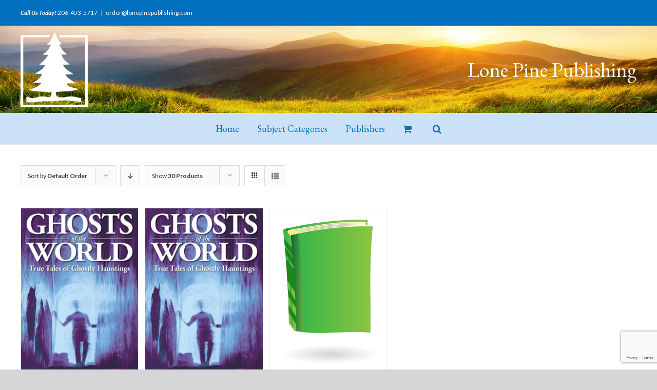

--- FILE ---
content_type: text/html; charset=UTF-8
request_url: https://lonepinebooks.com/publication-date/20060609/
body_size: 14972
content:
<!DOCTYPE html>
<html class="avada-html-layout-wide avada-html-header-position-top avada-html-is-archive" lang="en" prefix="og: http://ogp.me/ns# fb: http://ogp.me/ns/fb#">
<head>
	<meta http-equiv="X-UA-Compatible" content="IE=edge" />
	<meta http-equiv="Content-Type" content="text/html; charset=utf-8"/>
	<meta name="viewport" content="width=device-width, initial-scale=1" />
	<title>20060609 &#8211; Lone Pine Publishing</title>
<meta name='robots' content='max-image-preview:large' />
<link rel='dns-prefetch' href='//www.google.com' />
<link rel='dns-prefetch' href='//use.fontawesome.com' />
<link rel='dns-prefetch' href='//s.w.org' />
<link rel="alternate" type="application/rss+xml" title="Lone Pine Publishing &raquo; Feed" href="https://lonepinebooks.com/feed/" />
<link rel="alternate" type="application/rss+xml" title="Lone Pine Publishing &raquo; Comments Feed" href="https://lonepinebooks.com/comments/feed/" />
		
		
		
		
		
		<link rel="alternate" type="application/rss+xml" title="Lone Pine Publishing &raquo; 20060609 Publication Date Feed" href="https://lonepinebooks.com/publication-date/20060609/feed/" />
<script type="text/javascript">
window._wpemojiSettings = {"baseUrl":"https:\/\/s.w.org\/images\/core\/emoji\/13.1.0\/72x72\/","ext":".png","svgUrl":"https:\/\/s.w.org\/images\/core\/emoji\/13.1.0\/svg\/","svgExt":".svg","source":{"concatemoji":"https:\/\/lonepinebooks.com\/wp-includes\/js\/wp-emoji-release.min.js?ver=5.9.12"}};
/*! This file is auto-generated */
!function(e,a,t){var n,r,o,i=a.createElement("canvas"),p=i.getContext&&i.getContext("2d");function s(e,t){var a=String.fromCharCode;p.clearRect(0,0,i.width,i.height),p.fillText(a.apply(this,e),0,0);e=i.toDataURL();return p.clearRect(0,0,i.width,i.height),p.fillText(a.apply(this,t),0,0),e===i.toDataURL()}function c(e){var t=a.createElement("script");t.src=e,t.defer=t.type="text/javascript",a.getElementsByTagName("head")[0].appendChild(t)}for(o=Array("flag","emoji"),t.supports={everything:!0,everythingExceptFlag:!0},r=0;r<o.length;r++)t.supports[o[r]]=function(e){if(!p||!p.fillText)return!1;switch(p.textBaseline="top",p.font="600 32px Arial",e){case"flag":return s([127987,65039,8205,9895,65039],[127987,65039,8203,9895,65039])?!1:!s([55356,56826,55356,56819],[55356,56826,8203,55356,56819])&&!s([55356,57332,56128,56423,56128,56418,56128,56421,56128,56430,56128,56423,56128,56447],[55356,57332,8203,56128,56423,8203,56128,56418,8203,56128,56421,8203,56128,56430,8203,56128,56423,8203,56128,56447]);case"emoji":return!s([10084,65039,8205,55357,56613],[10084,65039,8203,55357,56613])}return!1}(o[r]),t.supports.everything=t.supports.everything&&t.supports[o[r]],"flag"!==o[r]&&(t.supports.everythingExceptFlag=t.supports.everythingExceptFlag&&t.supports[o[r]]);t.supports.everythingExceptFlag=t.supports.everythingExceptFlag&&!t.supports.flag,t.DOMReady=!1,t.readyCallback=function(){t.DOMReady=!0},t.supports.everything||(n=function(){t.readyCallback()},a.addEventListener?(a.addEventListener("DOMContentLoaded",n,!1),e.addEventListener("load",n,!1)):(e.attachEvent("onload",n),a.attachEvent("onreadystatechange",function(){"complete"===a.readyState&&t.readyCallback()})),(n=t.source||{}).concatemoji?c(n.concatemoji):n.wpemoji&&n.twemoji&&(c(n.twemoji),c(n.wpemoji)))}(window,document,window._wpemojiSettings);
</script>
<style type="text/css">
img.wp-smiley,
img.emoji {
	display: inline !important;
	border: none !important;
	box-shadow: none !important;
	height: 1em !important;
	width: 1em !important;
	margin: 0 0.07em !important;
	vertical-align: -0.1em !important;
	background: none !important;
	padding: 0 !important;
}
</style>
	<link rel='stylesheet' id='wc-blocks-vendors-style-css'  href='https://lonepinebooks.com/wp-content/plugins/woocommerce/packages/woocommerce-blocks/build/wc-blocks-vendors-style.css?ver=8.0.0' type='text/css' media='all' />
<link rel='stylesheet' id='wc-blocks-style-css'  href='https://lonepinebooks.com/wp-content/plugins/woocommerce/packages/woocommerce-blocks/build/wc-blocks-style.css?ver=8.0.0' type='text/css' media='all' />
<style id='global-styles-inline-css' type='text/css'>
body{--wp--preset--color--black: #000000;--wp--preset--color--cyan-bluish-gray: #abb8c3;--wp--preset--color--white: #ffffff;--wp--preset--color--pale-pink: #f78da7;--wp--preset--color--vivid-red: #cf2e2e;--wp--preset--color--luminous-vivid-orange: #ff6900;--wp--preset--color--luminous-vivid-amber: #fcb900;--wp--preset--color--light-green-cyan: #7bdcb5;--wp--preset--color--vivid-green-cyan: #00d084;--wp--preset--color--pale-cyan-blue: #8ed1fc;--wp--preset--color--vivid-cyan-blue: #0693e3;--wp--preset--color--vivid-purple: #9b51e0;--wp--preset--gradient--vivid-cyan-blue-to-vivid-purple: linear-gradient(135deg,rgba(6,147,227,1) 0%,rgb(155,81,224) 100%);--wp--preset--gradient--light-green-cyan-to-vivid-green-cyan: linear-gradient(135deg,rgb(122,220,180) 0%,rgb(0,208,130) 100%);--wp--preset--gradient--luminous-vivid-amber-to-luminous-vivid-orange: linear-gradient(135deg,rgba(252,185,0,1) 0%,rgba(255,105,0,1) 100%);--wp--preset--gradient--luminous-vivid-orange-to-vivid-red: linear-gradient(135deg,rgba(255,105,0,1) 0%,rgb(207,46,46) 100%);--wp--preset--gradient--very-light-gray-to-cyan-bluish-gray: linear-gradient(135deg,rgb(238,238,238) 0%,rgb(169,184,195) 100%);--wp--preset--gradient--cool-to-warm-spectrum: linear-gradient(135deg,rgb(74,234,220) 0%,rgb(151,120,209) 20%,rgb(207,42,186) 40%,rgb(238,44,130) 60%,rgb(251,105,98) 80%,rgb(254,248,76) 100%);--wp--preset--gradient--blush-light-purple: linear-gradient(135deg,rgb(255,206,236) 0%,rgb(152,150,240) 100%);--wp--preset--gradient--blush-bordeaux: linear-gradient(135deg,rgb(254,205,165) 0%,rgb(254,45,45) 50%,rgb(107,0,62) 100%);--wp--preset--gradient--luminous-dusk: linear-gradient(135deg,rgb(255,203,112) 0%,rgb(199,81,192) 50%,rgb(65,88,208) 100%);--wp--preset--gradient--pale-ocean: linear-gradient(135deg,rgb(255,245,203) 0%,rgb(182,227,212) 50%,rgb(51,167,181) 100%);--wp--preset--gradient--electric-grass: linear-gradient(135deg,rgb(202,248,128) 0%,rgb(113,206,126) 100%);--wp--preset--gradient--midnight: linear-gradient(135deg,rgb(2,3,129) 0%,rgb(40,116,252) 100%);--wp--preset--duotone--dark-grayscale: url('#wp-duotone-dark-grayscale');--wp--preset--duotone--grayscale: url('#wp-duotone-grayscale');--wp--preset--duotone--purple-yellow: url('#wp-duotone-purple-yellow');--wp--preset--duotone--blue-red: url('#wp-duotone-blue-red');--wp--preset--duotone--midnight: url('#wp-duotone-midnight');--wp--preset--duotone--magenta-yellow: url('#wp-duotone-magenta-yellow');--wp--preset--duotone--purple-green: url('#wp-duotone-purple-green');--wp--preset--duotone--blue-orange: url('#wp-duotone-blue-orange');--wp--preset--font-size--small: 10.5px;--wp--preset--font-size--medium: 20px;--wp--preset--font-size--large: 21px;--wp--preset--font-size--x-large: 42px;--wp--preset--font-size--normal: 14px;--wp--preset--font-size--xlarge: 28px;--wp--preset--font-size--huge: 42px;}.has-black-color{color: var(--wp--preset--color--black) !important;}.has-cyan-bluish-gray-color{color: var(--wp--preset--color--cyan-bluish-gray) !important;}.has-white-color{color: var(--wp--preset--color--white) !important;}.has-pale-pink-color{color: var(--wp--preset--color--pale-pink) !important;}.has-vivid-red-color{color: var(--wp--preset--color--vivid-red) !important;}.has-luminous-vivid-orange-color{color: var(--wp--preset--color--luminous-vivid-orange) !important;}.has-luminous-vivid-amber-color{color: var(--wp--preset--color--luminous-vivid-amber) !important;}.has-light-green-cyan-color{color: var(--wp--preset--color--light-green-cyan) !important;}.has-vivid-green-cyan-color{color: var(--wp--preset--color--vivid-green-cyan) !important;}.has-pale-cyan-blue-color{color: var(--wp--preset--color--pale-cyan-blue) !important;}.has-vivid-cyan-blue-color{color: var(--wp--preset--color--vivid-cyan-blue) !important;}.has-vivid-purple-color{color: var(--wp--preset--color--vivid-purple) !important;}.has-black-background-color{background-color: var(--wp--preset--color--black) !important;}.has-cyan-bluish-gray-background-color{background-color: var(--wp--preset--color--cyan-bluish-gray) !important;}.has-white-background-color{background-color: var(--wp--preset--color--white) !important;}.has-pale-pink-background-color{background-color: var(--wp--preset--color--pale-pink) !important;}.has-vivid-red-background-color{background-color: var(--wp--preset--color--vivid-red) !important;}.has-luminous-vivid-orange-background-color{background-color: var(--wp--preset--color--luminous-vivid-orange) !important;}.has-luminous-vivid-amber-background-color{background-color: var(--wp--preset--color--luminous-vivid-amber) !important;}.has-light-green-cyan-background-color{background-color: var(--wp--preset--color--light-green-cyan) !important;}.has-vivid-green-cyan-background-color{background-color: var(--wp--preset--color--vivid-green-cyan) !important;}.has-pale-cyan-blue-background-color{background-color: var(--wp--preset--color--pale-cyan-blue) !important;}.has-vivid-cyan-blue-background-color{background-color: var(--wp--preset--color--vivid-cyan-blue) !important;}.has-vivid-purple-background-color{background-color: var(--wp--preset--color--vivid-purple) !important;}.has-black-border-color{border-color: var(--wp--preset--color--black) !important;}.has-cyan-bluish-gray-border-color{border-color: var(--wp--preset--color--cyan-bluish-gray) !important;}.has-white-border-color{border-color: var(--wp--preset--color--white) !important;}.has-pale-pink-border-color{border-color: var(--wp--preset--color--pale-pink) !important;}.has-vivid-red-border-color{border-color: var(--wp--preset--color--vivid-red) !important;}.has-luminous-vivid-orange-border-color{border-color: var(--wp--preset--color--luminous-vivid-orange) !important;}.has-luminous-vivid-amber-border-color{border-color: var(--wp--preset--color--luminous-vivid-amber) !important;}.has-light-green-cyan-border-color{border-color: var(--wp--preset--color--light-green-cyan) !important;}.has-vivid-green-cyan-border-color{border-color: var(--wp--preset--color--vivid-green-cyan) !important;}.has-pale-cyan-blue-border-color{border-color: var(--wp--preset--color--pale-cyan-blue) !important;}.has-vivid-cyan-blue-border-color{border-color: var(--wp--preset--color--vivid-cyan-blue) !important;}.has-vivid-purple-border-color{border-color: var(--wp--preset--color--vivid-purple) !important;}.has-vivid-cyan-blue-to-vivid-purple-gradient-background{background: var(--wp--preset--gradient--vivid-cyan-blue-to-vivid-purple) !important;}.has-light-green-cyan-to-vivid-green-cyan-gradient-background{background: var(--wp--preset--gradient--light-green-cyan-to-vivid-green-cyan) !important;}.has-luminous-vivid-amber-to-luminous-vivid-orange-gradient-background{background: var(--wp--preset--gradient--luminous-vivid-amber-to-luminous-vivid-orange) !important;}.has-luminous-vivid-orange-to-vivid-red-gradient-background{background: var(--wp--preset--gradient--luminous-vivid-orange-to-vivid-red) !important;}.has-very-light-gray-to-cyan-bluish-gray-gradient-background{background: var(--wp--preset--gradient--very-light-gray-to-cyan-bluish-gray) !important;}.has-cool-to-warm-spectrum-gradient-background{background: var(--wp--preset--gradient--cool-to-warm-spectrum) !important;}.has-blush-light-purple-gradient-background{background: var(--wp--preset--gradient--blush-light-purple) !important;}.has-blush-bordeaux-gradient-background{background: var(--wp--preset--gradient--blush-bordeaux) !important;}.has-luminous-dusk-gradient-background{background: var(--wp--preset--gradient--luminous-dusk) !important;}.has-pale-ocean-gradient-background{background: var(--wp--preset--gradient--pale-ocean) !important;}.has-electric-grass-gradient-background{background: var(--wp--preset--gradient--electric-grass) !important;}.has-midnight-gradient-background{background: var(--wp--preset--gradient--midnight) !important;}.has-small-font-size{font-size: var(--wp--preset--font-size--small) !important;}.has-medium-font-size{font-size: var(--wp--preset--font-size--medium) !important;}.has-large-font-size{font-size: var(--wp--preset--font-size--large) !important;}.has-x-large-font-size{font-size: var(--wp--preset--font-size--x-large) !important;}
</style>
<link rel='stylesheet' id='pwrcap-style-css'  href='https://lonepinebooks.com/wp-content/plugins/power-captcha-recaptcha/assets/css/captcha.min.css?ver=1.1.0' type='text/css' media='all' />
<link rel='stylesheet' id='style-css'  href='https://lonepinebooks.com/wp-content/plugins/woo-sidebar-category-accordion/css/wcsca.css?ver=5.9.12' type='text/css' media='all' />
<link rel='stylesheet' id='fontawesome-css'  href='https://use.fontawesome.com/releases/v5.6.3/css/all.css?ver=4.6.1' type='text/css' media='all' />
<style id='woocommerce-inline-inline-css' type='text/css'>
.woocommerce form .form-row .required { visibility: visible; }
</style>
<link rel='stylesheet' id='aws-pro-style-css'  href='https://lonepinebooks.com/wp-content/plugins/advanced-woo-search-pro/assets/css/common.min.css?ver=pro3.40' type='text/css' media='all' />
<link rel='stylesheet' id='avada-stylesheet-css'  href='https://lonepinebooks.com/wp-content/themes/Avada/assets/css/style.min.css?ver=7.1' type='text/css' media='all' />
<!--[if IE]>
<link rel='stylesheet' id='avada-IE-css'  href='https://lonepinebooks.com/wp-content/themes/Avada/assets/css/ie.min.css?ver=7.1' type='text/css' media='all' />
<style id='avada-IE-inline-css' type='text/css'>
.avada-select-parent .select-arrow{background-color:#ffffff}
.select-arrow{background-color:#ffffff}
</style>
<![endif]-->
<link rel='stylesheet' id='fusion-dynamic-css-css'  href='https://lonepinebooks.com/wp-content/uploads/fusion-styles/66da1b41d6c3f32336bac88bd8e5bab9.min.css?ver=3.1' type='text/css' media='all' />
<link rel='stylesheet' id='woo_discount_pro_style-css'  href='https://lonepinebooks.com/wp-content/plugins/woo-discount-rules-pro/Assets/Css/awdr_style.css?ver=2.3.5' type='text/css' media='all' />
<script type='text/javascript' id='pwrcap-captcha-js-extra'>
/* <![CDATA[ */
var pwrcap = {"site_key":"6LdNQ6QrAAAAAOtwq5HXRPCxjBCrwKin_JzBWb36"};
/* ]]> */
</script>
<script type='text/javascript' src='https://lonepinebooks.com/wp-content/plugins/power-captcha-recaptcha/assets/js/captcha.min.js?ver=1.1.0' id='pwrcap-captcha-js'></script>
<script type='text/javascript' src='https://www.google.com/recaptcha/api.js?onload=pwrcapInitV3&#038;render=6LdNQ6QrAAAAAOtwq5HXRPCxjBCrwKin_JzBWb36&#038;ver=1.1.0' id='pwrcap-api-js'></script>
<script type='text/javascript' src='https://lonepinebooks.com/wp-includes/js/jquery/jquery.min.js?ver=3.6.0' id='jquery-core-js'></script>
<script type='text/javascript' src='https://lonepinebooks.com/wp-includes/js/jquery/jquery-migrate.min.js?ver=3.3.2' id='jquery-migrate-js'></script>
<script type='text/javascript' src='https://lonepinebooks.com/wp-content/plugins/woo-discount-rules-pro/Assets/Js/awdr_pro.js?ver=2.3.5' id='woo_discount_pro_script-js'></script>
<link rel="https://api.w.org/" href="https://lonepinebooks.com/wp-json/" /><link rel="EditURI" type="application/rsd+xml" title="RSD" href="https://lonepinebooks.com/xmlrpc.php?rsd" />
<link rel="wlwmanifest" type="application/wlwmanifest+xml" href="https://lonepinebooks.com/wp-includes/wlwmanifest.xml" /> 
<meta name="generator" content="WordPress 5.9.12" />
<meta name="generator" content="WooCommerce 6.8.0" />
    <script>
        var wcscaOpenIcon = 'fas fa-chevron-up';
        var wcscaClosedIcon = 'fas fa-chevron-down';
    </script>
    <style>
        .wcsca-icon { font-size: 1em; }
            .widget_product_categories ul li { 
        padding-top: .5em !important;
        padding-bottom: .5em !important;
    }
        </style>
<style type="text/css" id="css-fb-visibility">@media screen and (max-width: 640px){body:not(.fusion-builder-ui-wireframe) .fusion-no-small-visibility{display:none !important;}body:not(.fusion-builder-ui-wireframe) .sm-text-align-center{text-align:center !important;}body:not(.fusion-builder-ui-wireframe) .sm-text-align-left{text-align:left !important;}body:not(.fusion-builder-ui-wireframe) .sm-text-align-right{text-align:right !important;}body:not(.fusion-builder-ui-wireframe) .fusion-absolute-position-small{position:absolute;top:auto;width:100%;}}@media screen and (min-width: 641px) and (max-width: 1024px){body:not(.fusion-builder-ui-wireframe) .fusion-no-medium-visibility{display:none !important;}body:not(.fusion-builder-ui-wireframe) .md-text-align-center{text-align:center !important;}body:not(.fusion-builder-ui-wireframe) .md-text-align-left{text-align:left !important;}body:not(.fusion-builder-ui-wireframe) .md-text-align-right{text-align:right !important;}body:not(.fusion-builder-ui-wireframe) .fusion-absolute-position-medium{position:absolute;top:auto;width:100%;}}@media screen and (min-width: 1025px){body:not(.fusion-builder-ui-wireframe) .fusion-no-large-visibility{display:none !important;}body:not(.fusion-builder-ui-wireframe) .lg-text-align-center{text-align:center !important;}body:not(.fusion-builder-ui-wireframe) .lg-text-align-left{text-align:left !important;}body:not(.fusion-builder-ui-wireframe) .lg-text-align-right{text-align:right !important;}body:not(.fusion-builder-ui-wireframe) .fusion-absolute-position-large{position:absolute;top:auto;width:100%;}}</style>	<noscript><style>.woocommerce-product-gallery{ opacity: 1 !important; }</style></noscript>
	
            <style>

                .fusion-flyout-search .aws-container {
                    margin: 0 auto;
                    padding: 0;
                    width: 100%;
                    width: calc(100% - 40px);
                    max-width: 600px;
                    position: absolute;
                    top: 40%;
                    left: 20px;
                    right: 20px;
                }

                .fusion-overlay-search .aws-container {
                    width: 100%;
                }

                .fusion-secondary-menu-search .aws-container {
                    margin-left: 10px;
                }

            </style>

        		<script type="text/javascript">
			var doc = document.documentElement;
			doc.setAttribute( 'data-useragent', navigator.userAgent );
		</script>
		
	</head>

<body class="archive tax-pa_publication-date term-1153 theme-Avada woocommerce woocommerce-page woocommerce-no-js fusion-image-hovers fusion-pagination-sizing fusion-button_size-large fusion-button_type-flat fusion-button_span-no avada-image-rollover-circle-yes avada-image-rollover-yes avada-image-rollover-direction-left fusion-body ltr fusion-sticky-header no-tablet-sticky-header no-mobile-sticky-header no-mobile-slidingbar no-mobile-totop avada-has-rev-slider-styles fusion-disable-outline fusion-sub-menu-fade mobile-logo-pos-left layout-wide-mode avada-has-boxed-modal-shadow-none layout-scroll-offset-full avada-has-zero-margin-offset-top fusion-top-header menu-text-align-center fusion-woo-product-design-classic fusion-woo-shop-page-columns-5 fusion-woo-related-columns-5 fusion-woo-archive-page-columns-5 fusion-woocommerce-equal-heights avada-has-woo-gallery-disabled mobile-menu-design-modern fusion-show-pagination-text fusion-header-layout-v4 avada-responsive avada-footer-fx-none avada-menu-highlight-style-bar fusion-search-form-clean fusion-main-menu-search-overlay fusion-avatar-square avada-dropdown-styles avada-blog-layout-large avada-blog-archive-layout-large avada-header-shadow-no avada-menu-icon-position-left avada-has-pagetitle-100-width avada-has-pagetitle-bg-full avada-has-mobile-menu-search avada-has-main-nav-search-icon avada-has-100-footer avada-has-breadcrumb-mobile-hidden avada-has-titlebar-hide avada-has-header-bg-image avada-header-bg-no-repeat avada-has-header-bg-full avada-has-pagination-width_height avada-flyout-menu-direction-fade avada-ec-views-v1" >
	<svg xmlns="http://www.w3.org/2000/svg" viewBox="0 0 0 0" width="0" height="0" focusable="false" role="none" style="visibility: hidden; position: absolute; left: -9999px; overflow: hidden;" ><defs><filter id="wp-duotone-dark-grayscale"><feColorMatrix color-interpolation-filters="sRGB" type="matrix" values=" .299 .587 .114 0 0 .299 .587 .114 0 0 .299 .587 .114 0 0 .299 .587 .114 0 0 " /><feComponentTransfer color-interpolation-filters="sRGB" ><feFuncR type="table" tableValues="0 0.49803921568627" /><feFuncG type="table" tableValues="0 0.49803921568627" /><feFuncB type="table" tableValues="0 0.49803921568627" /><feFuncA type="table" tableValues="1 1" /></feComponentTransfer><feComposite in2="SourceGraphic" operator="in" /></filter></defs></svg><svg xmlns="http://www.w3.org/2000/svg" viewBox="0 0 0 0" width="0" height="0" focusable="false" role="none" style="visibility: hidden; position: absolute; left: -9999px; overflow: hidden;" ><defs><filter id="wp-duotone-grayscale"><feColorMatrix color-interpolation-filters="sRGB" type="matrix" values=" .299 .587 .114 0 0 .299 .587 .114 0 0 .299 .587 .114 0 0 .299 .587 .114 0 0 " /><feComponentTransfer color-interpolation-filters="sRGB" ><feFuncR type="table" tableValues="0 1" /><feFuncG type="table" tableValues="0 1" /><feFuncB type="table" tableValues="0 1" /><feFuncA type="table" tableValues="1 1" /></feComponentTransfer><feComposite in2="SourceGraphic" operator="in" /></filter></defs></svg><svg xmlns="http://www.w3.org/2000/svg" viewBox="0 0 0 0" width="0" height="0" focusable="false" role="none" style="visibility: hidden; position: absolute; left: -9999px; overflow: hidden;" ><defs><filter id="wp-duotone-purple-yellow"><feColorMatrix color-interpolation-filters="sRGB" type="matrix" values=" .299 .587 .114 0 0 .299 .587 .114 0 0 .299 .587 .114 0 0 .299 .587 .114 0 0 " /><feComponentTransfer color-interpolation-filters="sRGB" ><feFuncR type="table" tableValues="0.54901960784314 0.98823529411765" /><feFuncG type="table" tableValues="0 1" /><feFuncB type="table" tableValues="0.71764705882353 0.25490196078431" /><feFuncA type="table" tableValues="1 1" /></feComponentTransfer><feComposite in2="SourceGraphic" operator="in" /></filter></defs></svg><svg xmlns="http://www.w3.org/2000/svg" viewBox="0 0 0 0" width="0" height="0" focusable="false" role="none" style="visibility: hidden; position: absolute; left: -9999px; overflow: hidden;" ><defs><filter id="wp-duotone-blue-red"><feColorMatrix color-interpolation-filters="sRGB" type="matrix" values=" .299 .587 .114 0 0 .299 .587 .114 0 0 .299 .587 .114 0 0 .299 .587 .114 0 0 " /><feComponentTransfer color-interpolation-filters="sRGB" ><feFuncR type="table" tableValues="0 1" /><feFuncG type="table" tableValues="0 0.27843137254902" /><feFuncB type="table" tableValues="0.5921568627451 0.27843137254902" /><feFuncA type="table" tableValues="1 1" /></feComponentTransfer><feComposite in2="SourceGraphic" operator="in" /></filter></defs></svg><svg xmlns="http://www.w3.org/2000/svg" viewBox="0 0 0 0" width="0" height="0" focusable="false" role="none" style="visibility: hidden; position: absolute; left: -9999px; overflow: hidden;" ><defs><filter id="wp-duotone-midnight"><feColorMatrix color-interpolation-filters="sRGB" type="matrix" values=" .299 .587 .114 0 0 .299 .587 .114 0 0 .299 .587 .114 0 0 .299 .587 .114 0 0 " /><feComponentTransfer color-interpolation-filters="sRGB" ><feFuncR type="table" tableValues="0 0" /><feFuncG type="table" tableValues="0 0.64705882352941" /><feFuncB type="table" tableValues="0 1" /><feFuncA type="table" tableValues="1 1" /></feComponentTransfer><feComposite in2="SourceGraphic" operator="in" /></filter></defs></svg><svg xmlns="http://www.w3.org/2000/svg" viewBox="0 0 0 0" width="0" height="0" focusable="false" role="none" style="visibility: hidden; position: absolute; left: -9999px; overflow: hidden;" ><defs><filter id="wp-duotone-magenta-yellow"><feColorMatrix color-interpolation-filters="sRGB" type="matrix" values=" .299 .587 .114 0 0 .299 .587 .114 0 0 .299 .587 .114 0 0 .299 .587 .114 0 0 " /><feComponentTransfer color-interpolation-filters="sRGB" ><feFuncR type="table" tableValues="0.78039215686275 1" /><feFuncG type="table" tableValues="0 0.94901960784314" /><feFuncB type="table" tableValues="0.35294117647059 0.47058823529412" /><feFuncA type="table" tableValues="1 1" /></feComponentTransfer><feComposite in2="SourceGraphic" operator="in" /></filter></defs></svg><svg xmlns="http://www.w3.org/2000/svg" viewBox="0 0 0 0" width="0" height="0" focusable="false" role="none" style="visibility: hidden; position: absolute; left: -9999px; overflow: hidden;" ><defs><filter id="wp-duotone-purple-green"><feColorMatrix color-interpolation-filters="sRGB" type="matrix" values=" .299 .587 .114 0 0 .299 .587 .114 0 0 .299 .587 .114 0 0 .299 .587 .114 0 0 " /><feComponentTransfer color-interpolation-filters="sRGB" ><feFuncR type="table" tableValues="0.65098039215686 0.40392156862745" /><feFuncG type="table" tableValues="0 1" /><feFuncB type="table" tableValues="0.44705882352941 0.4" /><feFuncA type="table" tableValues="1 1" /></feComponentTransfer><feComposite in2="SourceGraphic" operator="in" /></filter></defs></svg><svg xmlns="http://www.w3.org/2000/svg" viewBox="0 0 0 0" width="0" height="0" focusable="false" role="none" style="visibility: hidden; position: absolute; left: -9999px; overflow: hidden;" ><defs><filter id="wp-duotone-blue-orange"><feColorMatrix color-interpolation-filters="sRGB" type="matrix" values=" .299 .587 .114 0 0 .299 .587 .114 0 0 .299 .587 .114 0 0 .299 .587 .114 0 0 " /><feComponentTransfer color-interpolation-filters="sRGB" ><feFuncR type="table" tableValues="0.098039215686275 1" /><feFuncG type="table" tableValues="0 0.66274509803922" /><feFuncB type="table" tableValues="0.84705882352941 0.41960784313725" /><feFuncA type="table" tableValues="1 1" /></feComponentTransfer><feComposite in2="SourceGraphic" operator="in" /></filter></defs></svg>	<a class="skip-link screen-reader-text" href="#content">Skip to content</a>

	<div id="boxed-wrapper">
		<div class="fusion-sides-frame"></div>
		<div id="wrapper" class="fusion-wrapper">
			<div id="home" style="position:relative;top:-1px;"></div>
			
				
			<header class="fusion-header-wrapper">
				<div class="fusion-header-v4 fusion-logo-alignment fusion-logo-left fusion-sticky-menu- fusion-sticky-logo- fusion-mobile-logo- fusion-sticky-menu-only fusion-header-menu-align-center fusion-mobile-menu-design-modern">
					
<div class="fusion-secondary-header">
	<div class="fusion-row">
					<div class="fusion-alignleft">
				<div class="fusion-contact-info"><span class="fusion-contact-info-phone-number"><strong><em>Call Us Today! </em></strong> <a href="tel://2064535717">206-453-5717</a></span><span class="fusion-header-separator">|</span><span class="fusion-contact-info-email-address"><a href="mailto:&#111;&#114;d&#101;r&#64;&#108;one&#112;inepu&#98;&#108;&#105;sh&#105;ng.c&#111;&#109;">&#111;&#114;d&#101;r&#64;&#108;one&#112;inepu&#98;&#108;&#105;sh&#105;ng.c&#111;&#109;</a></span></div>			</div>
							<div class="fusion-alignright">
				<nav class="fusion-secondary-menu" role="navigation" aria-label="Secondary Menu"></nav>			</div>
			</div>
</div>
<div class="fusion-header-sticky-height"></div>
<div class="fusion-sticky-header-wrapper"> <!-- start fusion sticky header wrapper -->
	<div class="fusion-header">
		<div class="fusion-row">
							<div class="fusion-logo" data-margin-top="-20px" data-margin-bottom="0px" data-margin-left="0px" data-margin-right="0px">
			<a class="fusion-logo-link"  href="https://lonepinebooks.com/" >

						<!-- standard logo -->
			<img src="https://lonepinebooks.com/wp-content/uploads/2019/09/LP-logo2.png" srcset="https://lonepinebooks.com/wp-content/uploads/2019/09/LP-logo2.png 1x" width="131" height="150" alt="Lone Pine Publishing Logo" data-retina_logo_url="" class="fusion-standard-logo" />

			
					</a>
		
<div class="fusion-header-content-3-wrapper">
			<h3 class="fusion-header-tagline">
			Lone Pine Publishing		</h3>
	</div>
</div>
								<div class="fusion-mobile-menu-icons">
							<a href="#" class="fusion-icon fusion-icon-bars" aria-label="Toggle mobile menu" aria-expanded="false"></a>
		
					<a href="#" class="fusion-icon fusion-icon-search" aria-label="Toggle mobile search"></a>
		
		
					<a href="https://lonepinebooks.com/cart/" class="fusion-icon fusion-icon-shopping-cart"  aria-label="Toggle mobile cart"></a>
			</div>
			
					</div>
	</div>
	<div class="fusion-secondary-main-menu">
		<div class="fusion-row">
			<nav class="fusion-main-menu" aria-label="Main Menu"><div class="fusion-overlay-search"><div class="aws-container" data-id="1" data-url="/?wc-ajax=aws_action" data-siteurl="https://lonepinebooks.com" data-lang="" data-show-loader="true" data-show-more="true" data-ajax-search="true" data-show-page="true" data-show-clear="true" data-mobile-screen="false" data-buttons-order="1" data-target-blank="false" data-use-analytics="false" data-min-chars="1" data-filters="" data-init-filter="1" data-timeout="300" data-notfound="Nothing found" data-more="View all results" data-is-mobile="false" data-page-id="1153" data-tax="pa_publication-date" data-sku="SKU: " data-item-added="Item added" data-sale-badge="Sale!" ><form class="aws-search-form" action="https://lonepinebooks.com/" method="get" role="search" ><div class="aws-wrapper"><label class="aws-search-label" for="696ef37e19e15">Search</label><input  type="search" name="s" id="696ef37e19e15" value="" class="aws-search-field" placeholder="Search" autocomplete="off" /><input type="hidden" name="post_type" value="product"><input type="hidden" name="type_aws" value="true"><input type="hidden" name="aws_id" value="1"><input type="hidden" name="aws_filter" class="awsFilterHidden" value="1"><div class="aws-search-clear"><span>×</span></div><div class="aws-loader"></div></div></form></div><div class="fusion-search-spacer"></div><a href="#" role="button" aria-label="Close Search" class="fusion-close-search"></a></div><ul id="menu-main" class="fusion-menu"><li  id="menu-item-4390"  class="menu-item menu-item-type-post_type menu-item-object-page menu-item-home menu-item-4390"  data-item-id="4390"><a  href="https://lonepinebooks.com/" class="fusion-bar-highlight"><span class="menu-text">Home</span></a></li><li  id="menu-item-6675"  class="menu-item menu-item-type-custom menu-item-object-custom menu-item-has-children menu-item-6675 fusion-megamenu-menu "  data-item-id="6675"><a  href="#" class="fusion-bar-highlight"><span class="menu-text">Subject Categories</span></a><div class="fusion-megamenu-wrapper fusion-columns-6 columns-per-row-6 columns-12 col-span-12"><div class="row"><div class="fusion-megamenu-holder" style="width:1199.9952px;" data-width="1199.9952px"><ul class="fusion-megamenu fusion-megamenu-border"><li  id="menu-item-6705"  class="menu-item menu-item-type-taxonomy menu-item-object-product_cat menu-item-has-children menu-item-6705 fusion-megamenu-submenu fusion-megamenu-columns-6 col-lg-2 col-md-2 col-sm-2"  style="width:16.666666666667%;"><div class='fusion-megamenu-title'><a href="https://lonepinebooks.com/product-category/nature/">Nature</a></div><ul class="sub-menu"><li  id="menu-item-6708"  class="menu-item menu-item-type-taxonomy menu-item-object-product_cat menu-item-6708" ><a  href="https://lonepinebooks.com/product-category/nature/plants/" class="fusion-bar-highlight"><span><span class="fusion-megamenu-bullet"></span>Plants</span></a></li><li  id="menu-item-6729"  class="menu-item menu-item-type-taxonomy menu-item-object-product_cat menu-item-6729" ><a  href="https://lonepinebooks.com/product-category/nature/wildlife/" class="fusion-bar-highlight"><span><span class="fusion-megamenu-bullet"></span>Wildlife</span></a></li><li  id="menu-item-6706"  class="menu-item menu-item-type-taxonomy menu-item-object-product_cat menu-item-6706" ><a  href="https://lonepinebooks.com/product-category/nature/domestic-animals/" class="fusion-bar-highlight"><span><span class="fusion-megamenu-bullet"></span>Domestic Animals</span></a></li><li  id="menu-item-6709"  class="menu-item menu-item-type-taxonomy menu-item-object-product_cat menu-item-6709" ><a  href="https://lonepinebooks.com/product-category/nature/science/" class="fusion-bar-highlight"><span><span class="fusion-megamenu-bullet"></span>Science</span></a></li><li  id="menu-item-6707"  class="menu-item menu-item-type-taxonomy menu-item-object-product_cat menu-item-6707" ><a  href="https://lonepinebooks.com/product-category/nature/general-nature/" class="fusion-bar-highlight"><span><span class="fusion-megamenu-bullet"></span>General Nature</span></a></li></ul></li><li  id="menu-item-6684"  class="menu-item menu-item-type-taxonomy menu-item-object-product_cat menu-item-has-children menu-item-6684 fusion-megamenu-submenu fusion-megamenu-columns-6 col-lg-2 col-md-2 col-sm-2"  style="width:16.666666666667%;"><div class='fusion-megamenu-title'><a href="https://lonepinebooks.com/product-category/gardening/">Gardening</a></div><ul class="sub-menu"><li  id="menu-item-6685"  class="menu-item menu-item-type-taxonomy menu-item-object-product_cat menu-item-6685" ><a  href="https://lonepinebooks.com/product-category/gardening/general-gardening/" class="fusion-bar-highlight"><span><span class="fusion-megamenu-bullet"></span>General Gardening</span></a></li><li  id="menu-item-6686"  class="menu-item menu-item-type-taxonomy menu-item-object-product_cat menu-item-6686" ><a  href="https://lonepinebooks.com/product-category/gardening/specialized-gardening/" class="fusion-bar-highlight"><span><span class="fusion-megamenu-bullet"></span>Specialized Gardening</span></a></li></ul></li><li  id="menu-item-6676"  class="menu-item menu-item-type-taxonomy menu-item-object-product_cat menu-item-has-children menu-item-6676 fusion-megamenu-submenu fusion-megamenu-columns-6 col-lg-2 col-md-2 col-sm-2"  style="width:16.666666666667%;"><div class='fusion-megamenu-title'><a href="https://lonepinebooks.com/product-category/cooking/">Cooking</a></div><ul class="sub-menu"><li  id="menu-item-6679"  class="menu-item menu-item-type-taxonomy menu-item-object-product_cat menu-item-6679" ><a  href="https://lonepinebooks.com/product-category/cooking/general-titles/" class="fusion-bar-highlight"><span><span class="fusion-megamenu-bullet"></span>General Titles</span></a></li><li  id="menu-item-6677"  class="menu-item menu-item-type-taxonomy menu-item-object-product_cat menu-item-6677" ><a  href="https://lonepinebooks.com/product-category/cooking/baking-and-desserts/" class="fusion-bar-highlight"><span><span class="fusion-megamenu-bullet"></span>Baking and Desserts</span></a></li><li  id="menu-item-6678"  class="menu-item menu-item-type-taxonomy menu-item-object-product_cat menu-item-6678" ><a  href="https://lonepinebooks.com/product-category/cooking/drinks/" class="fusion-bar-highlight"><span><span class="fusion-megamenu-bullet"></span>Drinks</span></a></li><li  id="menu-item-6680"  class="menu-item menu-item-type-taxonomy menu-item-object-product_cat menu-item-6680" ><a  href="https://lonepinebooks.com/product-category/cooking/specialty/" class="fusion-bar-highlight"><span><span class="fusion-megamenu-bullet"></span>Specialty</span></a></li></ul></li><li  id="menu-item-6687"  class="menu-item menu-item-type-taxonomy menu-item-object-product_cat menu-item-has-children menu-item-6687 fusion-megamenu-submenu fusion-megamenu-columns-6 col-lg-2 col-md-2 col-sm-2"  style="width:16.666666666667%;"><div class='fusion-megamenu-title'><a href="https://lonepinebooks.com/product-category/history/">History</a></div><ul class="sub-menu"><li  id="menu-item-6688"  class="menu-item menu-item-type-taxonomy menu-item-object-product_cat menu-item-6688" ><a  href="https://lonepinebooks.com/product-category/history/biography/" class="fusion-bar-highlight"><span><span class="fusion-megamenu-bullet"></span>Biography</span></a></li><li  id="menu-item-6692"  class="menu-item menu-item-type-taxonomy menu-item-object-product_cat menu-item-6692" ><a  href="https://lonepinebooks.com/product-category/history/politics-and-war/" class="fusion-bar-highlight"><span><span class="fusion-megamenu-bullet"></span>Politics and War</span></a></li><li  id="menu-item-6689"  class="menu-item menu-item-type-taxonomy menu-item-object-product_cat menu-item-6689" ><a  href="https://lonepinebooks.com/product-category/history/crime-and-espionage/" class="fusion-bar-highlight"><span><span class="fusion-megamenu-bullet"></span>Crime and Espionage</span></a></li><li  id="menu-item-6690"  class="menu-item menu-item-type-taxonomy menu-item-object-product_cat menu-item-6690" ><a  href="https://lonepinebooks.com/product-category/history/general/" class="fusion-bar-highlight"><span><span class="fusion-megamenu-bullet"></span>General</span></a></li><li  id="menu-item-6691"  class="menu-item menu-item-type-taxonomy menu-item-object-product_cat menu-item-6691" ><a  href="https://lonepinebooks.com/product-category/history/other-history/" class="fusion-bar-highlight"><span><span class="fusion-megamenu-bullet"></span>Other</span></a></li></ul></li><li  id="menu-item-6719"  class="menu-item menu-item-type-taxonomy menu-item-object-product_cat menu-item-has-children menu-item-6719 fusion-megamenu-submenu fusion-megamenu-columns-6 col-lg-2 col-md-2 col-sm-2"  style="width:16.666666666667%;"><div class='fusion-megamenu-title'><a href="https://lonepinebooks.com/product-category/sports-and-recreation/">Sports and Recreation</a></div><ul class="sub-menu"><li  id="menu-item-6722"  class="menu-item menu-item-type-taxonomy menu-item-object-product_cat menu-item-6722" ><a  href="https://lonepinebooks.com/product-category/sports-and-recreation/specific-sports/" class="fusion-bar-highlight"><span><span class="fusion-megamenu-bullet"></span>Specific Sports</span></a></li><li  id="menu-item-6720"  class="menu-item menu-item-type-taxonomy menu-item-object-product_cat menu-item-6720" ><a  href="https://lonepinebooks.com/product-category/sports-and-recreation/general-sports/" class="fusion-bar-highlight"><span><span class="fusion-megamenu-bullet"></span>General Sports</span></a></li><li  id="menu-item-6721"  class="menu-item menu-item-type-taxonomy menu-item-object-product_cat menu-item-6721" ><a  href="https://lonepinebooks.com/product-category/sports-and-recreation/outdoor-recreation/" class="fusion-bar-highlight"><span><span class="fusion-megamenu-bullet"></span>Outdoor Recreation</span></a></li><li  id="menu-item-6723"  class="menu-item menu-item-type-taxonomy menu-item-object-product_cat menu-item-6723" ><a  href="https://lonepinebooks.com/product-category/sports-and-recreation/travel/" class="fusion-bar-highlight"><span><span class="fusion-megamenu-bullet"></span>Travel</span></a></li></ul></li><li  id="menu-item-6693"  class="menu-item menu-item-type-taxonomy menu-item-object-product_cat menu-item-has-children menu-item-6693 fusion-megamenu-submenu fusion-megamenu-columns-6 col-lg-2 col-md-2 col-sm-2"  style="width:16.666666666667%;"><div class='fusion-megamenu-title'><a href="https://lonepinebooks.com/product-category/humour-and-trivia/">Humour and Trivia</a></div><ul class="sub-menu"><li  id="menu-item-6694"  class="menu-item menu-item-type-taxonomy menu-item-object-product_cat menu-item-6694" ><a  href="https://lonepinebooks.com/product-category/humour-and-trivia/humour/" class="fusion-bar-highlight"><span><span class="fusion-megamenu-bullet"></span>Humour</span></a></li><li  id="menu-item-6695"  class="menu-item menu-item-type-taxonomy menu-item-object-product_cat menu-item-6695" ><a  href="https://lonepinebooks.com/product-category/humour-and-trivia/trivia/" class="fusion-bar-highlight"><span><span class="fusion-megamenu-bullet"></span>Trivia</span></a></li></ul></li></ul><ul class="fusion-megamenu fusion-megamenu-row-2 fusion-megamenu-row-columns-6"><li  id="menu-item-6681"  class="menu-item menu-item-type-taxonomy menu-item-object-product_cat menu-item-has-children menu-item-6681 fusion-megamenu-submenu fusion-megamenu-columns-6 col-lg-2 col-md-2 col-sm-2"  style="width:16.666666666667%;"><div class='fusion-megamenu-title'><a href="https://lonepinebooks.com/product-category/fiction/">Fiction</a></div><ul class="sub-menu"><li  id="menu-item-6682"  class="menu-item menu-item-type-taxonomy menu-item-object-product_cat menu-item-6682" ><a  href="https://lonepinebooks.com/product-category/fiction/general-fiction/" class="fusion-bar-highlight"><span><span class="fusion-megamenu-bullet"></span>General</span></a></li><li  id="menu-item-6683"  class="menu-item menu-item-type-taxonomy menu-item-object-product_cat menu-item-6683" ><a  href="https://lonepinebooks.com/product-category/fiction/other-fiction/" class="fusion-bar-highlight"><span><span class="fusion-megamenu-bullet"></span>Other</span></a></li></ul></li><li  id="menu-item-6696"  class="menu-item menu-item-type-taxonomy menu-item-object-product_cat menu-item-has-children menu-item-6696 fusion-megamenu-submenu fusion-megamenu-columns-6 col-lg-2 col-md-2 col-sm-2"  style="width:16.666666666667%;"><div class='fusion-megamenu-title'><a href="https://lonepinebooks.com/product-category/indigenous/">Indigenous</a></div><ul class="sub-menu"><li  id="menu-item-6697"  class="menu-item menu-item-type-taxonomy menu-item-object-product_cat menu-item-6697" ><a  href="https://lonepinebooks.com/product-category/indigenous/general-indigenous/" class="fusion-bar-highlight"><span><span class="fusion-megamenu-bullet"></span>General</span></a></li></ul></li><li  id="menu-item-6698"  class="menu-item menu-item-type-taxonomy menu-item-object-product_cat menu-item-has-children menu-item-6698 fusion-megamenu-submenu fusion-megamenu-columns-6 col-lg-2 col-md-2 col-sm-2"  style="width:16.666666666667%;"><div class='fusion-megamenu-title'><a href="https://lonepinebooks.com/product-category/kids-youth/">Kids/Youth</a></div><ul class="sub-menu"><li  id="menu-item-6703"  class="menu-item menu-item-type-taxonomy menu-item-object-product_cat menu-item-6703" ><a  href="https://lonepinebooks.com/product-category/kids-youth/science-and-nature/" class="fusion-bar-highlight"><span><span class="fusion-megamenu-bullet"></span>Science and Nature</span></a></li><li  id="menu-item-6704"  class="menu-item menu-item-type-taxonomy menu-item-object-product_cat menu-item-6704" ><a  href="https://lonepinebooks.com/product-category/kids-youth/supernatural/" class="fusion-bar-highlight"><span><span class="fusion-megamenu-bullet"></span>Supernatural</span></a></li><li  id="menu-item-6699"  class="menu-item menu-item-type-taxonomy menu-item-object-product_cat menu-item-6699" ><a  href="https://lonepinebooks.com/product-category/kids-youth/educational-and-reference/" class="fusion-bar-highlight"><span><span class="fusion-megamenu-bullet"></span>Educational and Reference</span></a></li><li  id="menu-item-6700"  class="menu-item menu-item-type-taxonomy menu-item-object-product_cat menu-item-6700" ><a  href="https://lonepinebooks.com/product-category/kids-youth/family-and-traditional-stories/" class="fusion-bar-highlight"><span><span class="fusion-megamenu-bullet"></span>Family and Traditional Stories</span></a></li><li  id="menu-item-6728"  class="menu-item menu-item-type-taxonomy menu-item-object-product_cat menu-item-6728" ><a  href="https://lonepinebooks.com/product-category/kids-youth/trivia-and-activity/" class="fusion-bar-highlight"><span><span class="fusion-megamenu-bullet"></span>Trivia and Activity</span></a></li><li  id="menu-item-6701"  class="menu-item menu-item-type-taxonomy menu-item-object-product_cat menu-item-6701" ><a  href="https://lonepinebooks.com/product-category/kids-youth/general-fiction/" class="fusion-bar-highlight"><span><span class="fusion-megamenu-bullet"></span>General Fiction</span></a></li><li  id="menu-item-6702"  class="menu-item menu-item-type-taxonomy menu-item-object-product_cat menu-item-6702" ><a  href="https://lonepinebooks.com/product-category/kids-youth/other-kids-youth/" class="fusion-bar-highlight"><span><span class="fusion-megamenu-bullet"></span>Other</span></a></li></ul></li><li  id="menu-item-6716"  class="menu-item menu-item-type-taxonomy menu-item-object-product_cat menu-item-has-children menu-item-6716 fusion-megamenu-submenu fusion-megamenu-columns-6 col-lg-2 col-md-2 col-sm-2"  style="width:16.666666666667%;"><div class='fusion-megamenu-title'><a href="https://lonepinebooks.com/product-category/self-help/">Self-Help</a></div><ul class="sub-menu"><li  id="menu-item-6718"  class="menu-item menu-item-type-taxonomy menu-item-object-product_cat menu-item-6718" ><a  href="https://lonepinebooks.com/product-category/self-help/relationships/" class="fusion-bar-highlight"><span><span class="fusion-megamenu-bullet"></span>Relationships</span></a></li><li  id="menu-item-6717"  class="menu-item menu-item-type-taxonomy menu-item-object-product_cat menu-item-6717" ><a  href="https://lonepinebooks.com/product-category/self-help/general-self-help/" class="fusion-bar-highlight"><span><span class="fusion-megamenu-bullet"></span>General</span></a></li></ul></li><li  id="menu-item-6727"  class="menu-item menu-item-type-taxonomy menu-item-object-product_cat menu-item-has-children menu-item-6727 fusion-megamenu-submenu fusion-megamenu-columns-6 col-lg-2 col-md-2 col-sm-2"  style="width:16.666666666667%;"><div class='fusion-megamenu-title'><a href="https://lonepinebooks.com/product-category/unexplained-phenomena/">Unexplained Phenomena</a></div><ul class="sub-menu"><li  id="menu-item-6724"  class="menu-item menu-item-type-taxonomy menu-item-object-product_cat menu-item-6724" ><a  href="https://lonepinebooks.com/product-category/unexplained-phenomena/ghost-stories/" class="fusion-bar-highlight"><span><span class="fusion-megamenu-bullet"></span>Ghost Stories</span></a></li><li  id="menu-item-6725"  class="menu-item menu-item-type-taxonomy menu-item-object-product_cat menu-item-6725" ><a  href="https://lonepinebooks.com/product-category/unexplained-phenomena/supernatural-general/" class="fusion-bar-highlight"><span><span class="fusion-megamenu-bullet"></span>Supernatural General</span></a></li></ul></li><li  id="menu-item-6710"  class="menu-item menu-item-type-taxonomy menu-item-object-product_cat menu-item-has-children menu-item-6710 fusion-megamenu-submenu fusion-megamenu-columns-6 col-lg-2 col-md-2 col-sm-2"  style="width:16.666666666667%;"><div class='fusion-megamenu-title'><a href="https://lonepinebooks.com/product-category/other/">Other</a></div><ul class="sub-menu"><li  id="menu-item-6711"  class="menu-item menu-item-type-taxonomy menu-item-object-product_cat menu-item-6711" ><a  href="https://lonepinebooks.com/product-category/other/arts-and-crafts/" class="fusion-bar-highlight"><span><span class="fusion-megamenu-bullet"></span>Arts and Crafts</span></a></li><li  id="menu-item-6712"  class="menu-item menu-item-type-taxonomy menu-item-object-product_cat menu-item-6712" ><a  href="https://lonepinebooks.com/product-category/other/fine-arts/" class="fusion-bar-highlight"><span><span class="fusion-megamenu-bullet"></span>Fine Arts</span></a></li><li  id="menu-item-6714"  class="menu-item menu-item-type-taxonomy menu-item-object-product_cat menu-item-6714" ><a  href="https://lonepinebooks.com/product-category/other/health/" class="fusion-bar-highlight"><span><span class="fusion-megamenu-bullet"></span>Health</span></a></li><li  id="menu-item-6715"  class="menu-item menu-item-type-taxonomy menu-item-object-product_cat menu-item-6715" ><a  href="https://lonepinebooks.com/product-category/other/reference/" class="fusion-bar-highlight"><span><span class="fusion-megamenu-bullet"></span>Reference</span></a></li><li  id="menu-item-6713"  class="menu-item menu-item-type-taxonomy menu-item-object-product_cat menu-item-6713" ><a  href="https://lonepinebooks.com/product-category/other/general-other/" class="fusion-bar-highlight"><span><span class="fusion-megamenu-bullet"></span>General</span></a></li></ul></li></ul></div><div style="clear:both;"></div></div></div></li><li  id="menu-item-4393"  class="menu-item menu-item-type-custom menu-item-object-custom menu-item-has-children menu-item-4393 fusion-megamenu-menu "  data-item-id="4393"><a  href="#" class="fusion-bar-highlight"><span class="menu-text">Publishers</span></a><div class="fusion-megamenu-wrapper fusion-columns-3 columns-per-row-3 columns-9 col-span-12 fusion-megamenu-fullwidth fusion-megamenu-width-site-width"><div class="row"><div class="fusion-megamenu-holder" style="width:1200px;" data-width="1200px"><ul class="fusion-megamenu fusion-megamenu-border"><li  id="menu-item-4394"  class="menu-item menu-item-type-post_type menu-item-object-page menu-item-4394 fusion-megamenu-submenu fusion-megamenu-columns-3 col-lg-4 col-md-4 col-sm-4" ><div class='fusion-megamenu-title'><a href="https://lonepinebooks.com/partners-publishing/"><span class="fusion-megamenu-icon"><i class="glyphicon fa-leaf fas" aria-hidden="true"></i></span>Partners Publishing</a></div></li><li  id="menu-item-4395"  class="menu-item menu-item-type-post_type menu-item-object-page menu-item-4395 fusion-megamenu-submenu fusion-megamenu-columns-3 col-lg-4 col-md-4 col-sm-4" ><div class='fusion-megamenu-title'><a href="https://lonepinebooks.com/overtime-books/"><span class="fusion-megamenu-icon"><i class="glyphicon fa-football-ball fas" aria-hidden="true"></i></span>OverTime Books</a></div></li><li  id="menu-item-4396"  class="menu-item menu-item-type-post_type menu-item-object-page menu-item-4396 fusion-megamenu-submenu fusion-megamenu-columns-3 col-lg-4 col-md-4 col-sm-4" ><div class='fusion-megamenu-title'><a href="https://lonepinebooks.com/dragon-hill/"><span class="fusion-megamenu-icon"><i class="glyphicon fa-dragon fas" aria-hidden="true"></i></span>Dragon Hill Publishing</a></div></li></ul><ul class="fusion-megamenu fusion-megamenu-row-2 fusion-megamenu-row-columns-3 fusion-megamenu-border"><li  id="menu-item-4397"  class="menu-item menu-item-type-post_type menu-item-object-page menu-item-4397 fusion-megamenu-submenu fusion-megamenu-columns-3 col-lg-4 col-md-4 col-sm-4" ><div class='fusion-megamenu-title'><a href="https://lonepinebooks.com/eschia-books/"><span class="fusion-megamenu-icon"><i class="glyphicon fa-feather-alt fas" aria-hidden="true"></i></span>Eschia Books</a></div></li><li  id="menu-item-4398"  class="menu-item menu-item-type-post_type menu-item-object-page menu-item-4398 fusion-megamenu-submenu fusion-megamenu-columns-3 col-lg-4 col-md-4 col-sm-4" ><div class='fusion-megamenu-title'><a href="https://lonepinebooks.com/ghost-house/"><span class="fusion-megamenu-icon"><i class="glyphicon fa-ghost fas" aria-hidden="true"></i></span>Ghost House Books</a></div></li><li  id="menu-item-4399"  class="menu-item menu-item-type-post_type menu-item-object-page menu-item-4399 fusion-megamenu-submenu fusion-megamenu-columns-3 col-lg-4 col-md-4 col-sm-4" ><div class='fusion-megamenu-title'><a href="https://lonepinebooks.com/bluebikebooks/"><span class="fusion-megamenu-icon"><i class="glyphicon fa-bicycle fas" aria-hidden="true"></i></span>Blue Bike Books</a></div></li></ul><ul class="fusion-megamenu fusion-megamenu-row-3 fusion-megamenu-row-columns-3"><li  id="menu-item-4400"  class="menu-item menu-item-type-post_type menu-item-object-page menu-item-4400 fusion-megamenu-submenu fusion-megamenu-columns-3 col-lg-4 col-md-4 col-sm-4" ><div class='fusion-megamenu-title'><a href="https://lonepinebooks.com/folklore/"><span class="fusion-megamenu-icon"><i class="glyphicon fa-anchor fas" aria-hidden="true"></i></span>Folklore Publishing</a></div></li><li  id="menu-item-4401"  class="menu-item menu-item-type-post_type menu-item-object-page menu-item-4401 fusion-megamenu-submenu fusion-megamenu-columns-3 col-lg-4 col-md-4 col-sm-4" ><div class='fusion-megamenu-title'><a href="https://lonepinebooks.com/practical-gourmet/"><span class="fusion-megamenu-icon"><i class="glyphicon fa-utensils fas" aria-hidden="true"></i></span>Practical Gourmet</a></div></li><li  id="menu-item-4402"  class="menu-item menu-item-type-post_type menu-item-object-page menu-item-4402 fusion-megamenu-submenu fusion-megamenu-columns-3 col-lg-4 col-md-4 col-sm-4" ><div class='fusion-megamenu-title'><a href="https://lonepinebooks.com/lone-pine-publishing/"><span class="fusion-megamenu-icon"><i class="glyphicon fa-paw fas" aria-hidden="true"></i></span>Lone Pine Publishing</a></div></li></ul></div><div style="clear:both;"></div></div></div></li><li class="fusion-custom-menu-item fusion-menu-cart fusion-main-menu-cart fusion-widget-cart-counter"><a class="fusion-main-menu-icon fusion-bar-highlight" href="https://lonepinebooks.com/cart/"><span class="menu-text" aria-label="View Cart"></span></a></li><li class="fusion-custom-menu-item fusion-main-menu-search fusion-search-overlay"><a class="fusion-main-menu-icon fusion-bar-highlight" href="#" aria-label="Search" data-title="Search" title="Search" role="button" aria-expanded="false"></a></li></ul></nav>
<nav class="fusion-mobile-nav-holder fusion-mobile-menu-text-align-left" aria-label="Main Menu Mobile"></nav>

			
<div class="fusion-clearfix"></div>
<div class="fusion-mobile-menu-search">
	<div class="aws-container" data-id="1" data-url="/?wc-ajax=aws_action" data-siteurl="https://lonepinebooks.com" data-lang="" data-show-loader="true" data-show-more="true" data-ajax-search="true" data-show-page="true" data-show-clear="true" data-mobile-screen="false" data-buttons-order="1" data-target-blank="false" data-use-analytics="false" data-min-chars="1" data-filters="" data-init-filter="1" data-timeout="300" data-notfound="Nothing found" data-more="View all results" data-is-mobile="false" data-page-id="1153" data-tax="pa_publication-date" data-sku="SKU: " data-item-added="Item added" data-sale-badge="Sale!" ><form class="aws-search-form" action="https://lonepinebooks.com/" method="get" role="search" ><div class="aws-wrapper"><label class="aws-search-label" for="696ef37e20eb2">Search</label><input  type="search" name="s" id="696ef37e20eb2" value="" class="aws-search-field" placeholder="Search" autocomplete="off" /><input type="hidden" name="post_type" value="product"><input type="hidden" name="type_aws" value="true"><input type="hidden" name="aws_id" value="1"><input type="hidden" name="aws_filter" class="awsFilterHidden" value="1"><div class="aws-search-clear"><span>×</span></div><div class="aws-loader"></div></div></form></div></div>
		</div>
	</div>
</div> <!-- end fusion sticky header wrapper -->
				</div>
				<div class="fusion-clearfix"></div>
			</header>
							
				
		<div id="sliders-container">
					</div>
				
				
			
			
						<main id="main" class="clearfix ">
				<div class="fusion-row" style="">
		<div class="woocommerce-container">
			<section id="content"class="full-width" style="width: 100%;">
		<header class="woocommerce-products-header">
	
	</header>
<div class="woocommerce-notices-wrapper"></div>
<div class="catalog-ordering fusion-clearfix">
			<div class="orderby-order-container">
			<ul class="orderby order-dropdown">
				<li>
					<span class="current-li">
						<span class="current-li-content">
														<a aria-haspopup="true">Sort by <strong>Default Order</strong></a>
						</span>
					</span>
					<ul>
																			<li class="current">
																<a href="?product_orderby=default">Sort by <strong>Default Order</strong></a>
							</li>
												<li class="">
														<a href="?product_orderby=name">Sort by <strong>Name</strong></a>
						</li>
						<li class="">
														<a href="?product_orderby=price">Sort by <strong>Price</strong></a>
						</li>
						<li class="">
														<a href="?product_orderby=date">Sort by <strong>Date</strong></a>
						</li>
						<li class="">
														<a href="?product_orderby=popularity">Sort by <strong>Popularity</strong></a>
						</li>
													<li class="">
																<a href="?product_orderby=rating">Sort by <strong>Rating</strong></a>
							</li>
											</ul>
				</li>
			</ul>

			<ul class="order">
															<li class="asc"><a aria-label="Descending order" aria-haspopup="true" href="?product_order=desc"><i class="fusion-icon-arrow-down2" aria-hidden="true"></i></a></li>
												</ul>
		</div>

		<ul class="sort-count order-dropdown">
			<li>
				<span class="current-li">
					<a aria-haspopup="true">
						Show <strong>30 Products</strong>						</a>
					</span>
				<ul>
					<li class="current">
						<a href="?product_count=30">
							Show <strong>30 Products</strong>						</a>
					</li>
					<li class="">
						<a href="?product_count=60">
							Show <strong>60 Products</strong>						</a>
					</li>
					<li class="">
						<a href="?product_count=90">
							Show <strong>90 Products</strong>						</a>
					</li>
				</ul>
			</li>
		</ul>
	
											<ul class="fusion-grid-list-view">
			<li class="fusion-grid-view-li active-view">
				<a class="fusion-grid-view" aria-label="View as grid" aria-haspopup="true" href="?product_view=grid"><i class="fusion-icon-grid icomoon-grid" aria-hidden="true"></i></a>
			</li>
			<li class="fusion-list-view-li">
				<a class="fusion-list-view" aria-haspopup="true" aria-label="View as list" href="?product_view=list"><i class="fusion-icon-list icomoon-list" aria-hidden="true"></i></a>
			</li>
		</ul>
	</div>
<ul class="products clearfix products-5">
<li class="product-grid-view product type-product post-8103 status-publish first instock product_cat-ghost-stories product_cat-ghost-stories-2 product_cat-unexplained-phenomena product_tag-afterlife product_tag-halloween product_tag-haunted product_tag-haunting product_tag-paranormal-activity product_tag-scary-stories product_tag-spirits product_tag-spooky has-post-thumbnail taxable shipping-taxable purchasable product-type-simple">
	<a href="https://lonepinebooks.com/product/ghosts-of-the-world-2/" class="product-images" aria-label="Ghosts of the World">

<div class="featured-image">
		<img width="500" height="786" src="https://lonepinebooks.com/wp-content/uploads/2019/10/9781894877657-500x786.jpg" class="attachment-shop_catalog size-shop_catalog wp-post-image" alt="" srcset="https://lonepinebooks.com/wp-content/uploads/2019/10/9781894877657-191x300.jpg 191w, https://lonepinebooks.com/wp-content/uploads/2019/10/9781894877657-200x314.jpg 200w, https://lonepinebooks.com/wp-content/uploads/2019/10/9781894877657-400x629.jpg 400w, https://lonepinebooks.com/wp-content/uploads/2019/10/9781894877657-500x786.jpg 500w, https://lonepinebooks.com/wp-content/uploads/2019/10/9781894877657-600x943.jpg 600w, https://lonepinebooks.com/wp-content/uploads/2019/10/9781894877657.jpg 636w" sizes="(max-width: 500px) 100vw, 500px" />			<div class="cart-loading"><i class="fusion-icon-spinner" aria-hidden="true"></i></div>
	</div>
</a>
<div class="fusion-product-content">
	<div class="product-details">
		<div class="product-details-container">
<h3 class="product-title">
	<a href="https://lonepinebooks.com/product/ghosts-of-the-world-2/">
		Ghosts of the World	</a>
</h3>
<div class="fusion-price-rating">

	<span class="price"><span class="woocommerce-Price-amount amount"><bdi><span class="woocommerce-Price-currencySymbol">&#36;</span>12.95</bdi></span> <small class="woocommerce-price-suffix">Tax</small></span>
		</div>
	</div>
</div>


	<div class="product-buttons">
		<div class="fusion-content-sep sep-double sep-solid"></div>
		<div class="product-buttons-container clearfix">
<a href="?add-to-cart=8103" data-quantity="1" class="button product_type_simple add_to_cart_button ajax_add_to_cart" data-product_id="8103" data-product_sku="9781894877657" aria-label="Add &ldquo;Ghosts of the World&rdquo; to your cart" rel="nofollow">Add to cart</a>
<a href="https://lonepinebooks.com/product/ghosts-of-the-world-2/" class="show_details_button">
	Details</a>


	</div>
	</div>

	</div> </li>
<li class="product-grid-view product type-product post-11010 status-publish instock product_cat-ghost-stories product_cat-unexplained-phenomena product_tag-afterlife product_tag-halloween product_tag-haunted product_tag-haunting product_tag-paranormal-activity product_tag-scary-stories product_tag-spirits product_tag-spooky has-post-thumbnail taxable shipping-taxable purchasable product-type-simple">
	<a href="https://lonepinebooks.com/product/ghosts-of-the-world/" class="product-images" aria-label="Ghosts of the World">

<div class="featured-image">
		<img width="500" height="786" src="https://lonepinebooks.com/wp-content/uploads/2019/10/9781894877657-500x786.jpg" class="attachment-shop_catalog size-shop_catalog wp-post-image" alt="" loading="lazy" srcset="https://lonepinebooks.com/wp-content/uploads/2019/10/9781894877657-191x300.jpg 191w, https://lonepinebooks.com/wp-content/uploads/2019/10/9781894877657-200x314.jpg 200w, https://lonepinebooks.com/wp-content/uploads/2019/10/9781894877657-400x629.jpg 400w, https://lonepinebooks.com/wp-content/uploads/2019/10/9781894877657-500x786.jpg 500w, https://lonepinebooks.com/wp-content/uploads/2019/10/9781894877657-600x943.jpg 600w, https://lonepinebooks.com/wp-content/uploads/2019/10/9781894877657.jpg 636w" sizes="(max-width: 500px) 100vw, 500px" />			<div class="cart-loading"><i class="fusion-icon-spinner" aria-hidden="true"></i></div>
	</div>
</a>
<div class="fusion-product-content">
	<div class="product-details">
		<div class="product-details-container">
<h3 class="product-title">
	<a href="https://lonepinebooks.com/product/ghosts-of-the-world/">
		Ghosts of the World	</a>
</h3>
<div class="fusion-price-rating">

	<span class="price"><span class="woocommerce-Price-amount amount"><bdi><span class="woocommerce-Price-currencySymbol">&#36;</span>12.95</bdi></span> <small class="woocommerce-price-suffix">Tax</small></span>
		</div>
	</div>
</div>


	<div class="product-buttons">
		<div class="fusion-content-sep sep-double sep-solid"></div>
		<div class="product-buttons-container clearfix">
<a href="?add-to-cart=11010" data-quantity="1" class="button product_type_simple add_to_cart_button ajax_add_to_cart" data-product_id="11010" data-product_sku="9781894877657" aria-label="Add &ldquo;Ghosts of the World&rdquo; to your cart" rel="nofollow">Add to cart</a>
<a href="https://lonepinebooks.com/product/ghosts-of-the-world/" class="show_details_button">
	Details</a>


	</div>
	</div>

	</div> </li>
<li class="product-grid-view product type-product post-12074 status-publish instock product_cat-ghost-stories product_cat-unexplained-phenomena product_tag-spooky taxable shipping-taxable purchasable product-type-simple">
	<a href="https://lonepinebooks.com/product/ghosts-of-the-world-3/" class="product-images" aria-label="Ghosts of the World">

<div class="featured-image">
		<img src="https://www.canadabookdistributors.com/wp-content/uploads/2019/06/wooplaceholder.jpg" width="600" height="600" class="woocommerce-placeholder wp-post-image" alt="Placeholder"/>			<div class="cart-loading"><i class="fusion-icon-spinner" aria-hidden="true"></i></div>
	</div>
</a>
<div class="fusion-product-content">
	<div class="product-details">
		<div class="product-details-container">
<h3 class="product-title">
	<a href="https://lonepinebooks.com/product/ghosts-of-the-world-3/">
		Ghosts of the World	</a>
</h3>
<div class="fusion-price-rating">

	<span class="price"><span class="woocommerce-Price-amount amount"><bdi><span class="woocommerce-Price-currencySymbol">&#36;</span>12.95</bdi></span> <small class="woocommerce-price-suffix">Tax</small></span>
		</div>
	</div>
</div>


	<div class="product-buttons">
		<div class="fusion-content-sep sep-double sep-solid"></div>
		<div class="product-buttons-container clearfix">
<a href="?add-to-cart=12074" data-quantity="1" class="button product_type_simple add_to_cart_button ajax_add_to_cart" data-product_id="12074" data-product_sku="9781894877657" aria-label="Add &ldquo;Ghosts of the World&rdquo; to your cart" rel="nofollow">Add to cart</a>
<a href="https://lonepinebooks.com/product/ghosts-of-the-world-3/" class="show_details_button">
	Details</a>


	</div>
	</div>

	</div> </li>
</ul>

	</section>
</div>
						
					</div>  <!-- fusion-row -->
				</main>  <!-- #main -->
				
				
								
					
		<div class="fusion-footer">
					
	<footer class="fusion-footer-widget-area fusion-widget-area fusion-footer-widget-area-center">
		<div class="fusion-row">
			<div class="fusion-columns fusion-columns-3 fusion-widget-area">
				
																									<div class="fusion-column col-lg-4 col-md-4 col-sm-4">
							<section id="text-2" class="fusion-footer-widget-column widget widget_text" style="border-style: solid;border-color:transparent;border-width:0px;"><h4 class="widget-title">Contact</h4>			<div class="textwidget"><p>Lone Pine Publishing<br />
4471 S 134th Pl, Tukwila<br />
WA 98168<br />
<a href="mailto:order@lonepinepublishing.com" target="_blank" rel="noopener">order@lonepinepublishing.com</a></p>
</div>
		<div style="clear:both;"></div></section>																					</div>
																										<div class="fusion-column col-lg-4 col-md-4 col-sm-4">
							<section id="media_image-2" class="fusion-footer-widget-column widget widget_media_image"><img width="168" height="193" src="https://lonepinebooks.com/wp-content/uploads/2019/09/LP-logo.png" class="image wp-image-4383  attachment-full size-full" alt="" style="max-width: 100%; height: auto;" /><div style="clear:both;"></div></section>																					</div>
																										<div class="fusion-column fusion-column-last col-lg-4 col-md-4 col-sm-4">
							<section id="text-3" class="fusion-footer-widget-column widget widget_text"><h4 class="widget-title">About</h4>			<div class="textwidget"><p>Lone Pine Publishing<br />
represents book<br />
publishers from all<br />
across North America,<br />
both small and large.</p>
<p><strong>Discover Something New!</strong></p>
</div>
		<div style="clear:both;"></div></section>																					</div>
																																				
				<div class="fusion-clearfix"></div>
			</div> <!-- fusion-columns -->
		</div> <!-- fusion-row -->
	</footer> <!-- fusion-footer-widget-area -->

	
	<footer id="footer" class="fusion-footer-copyright-area fusion-footer-copyright-center">
		<div class="fusion-row">
			<div class="fusion-copyright-content">

				<div class="fusion-copyright-notice">
		<div>
		Copyright 2019 | All Rights Reserved	</div>
</div>
<div class="fusion-social-links-footer">
	</div>

			</div> <!-- fusion-fusion-copyright-content -->
		</div> <!-- fusion-row -->
	</footer> <!-- #footer -->
		</div> <!-- fusion-footer -->

		
					<div class="fusion-sliding-bar-wrapper">
											</div>

												</div> <!-- wrapper -->
		</div> <!-- #boxed-wrapper -->
		<div class="fusion-top-frame"></div>
		<div class="fusion-bottom-frame"></div>
		<div class="fusion-boxed-shadow"></div>
		<a class="fusion-one-page-text-link fusion-page-load-link"></a>

		<div class="avada-footer-scripts">
			<script type="text/javascript">var fusionNavIsCollapsed=function(e){var t;window.innerWidth<=e.getAttribute("data-breakpoint")?(e.classList.add("collapse-enabled"),e.classList.contains("expanded")||(e.setAttribute("aria-expanded","false"),window.dispatchEvent(new Event("fusion-mobile-menu-collapsed",{bubbles:!0,cancelable:!0})))):(null!==e.querySelector(".menu-item-has-children.expanded .fusion-open-nav-submenu-on-click")&&e.querySelector(".menu-item-has-children.expanded .fusion-open-nav-submenu-on-click").click(),e.classList.remove("collapse-enabled"),e.setAttribute("aria-expanded","true"),e.querySelector(".fusion-custom-menu").removeAttribute("style")),e.classList.add("no-wrapper-transition"),clearTimeout(t),t=setTimeout(function(){e.classList.remove("no-wrapper-transition")},400),e.classList.remove("loading")},fusionRunNavIsCollapsed=function(){var e,t=document.querySelectorAll(".fusion-menu-element-wrapper");for(e=0;e<t.length;e++)fusionNavIsCollapsed(t[e])};function avadaGetScrollBarWidth(){var e,t,n,s=document.createElement("p");return s.style.width="100%",s.style.height="200px",(e=document.createElement("div")).style.position="absolute",e.style.top="0px",e.style.left="0px",e.style.visibility="hidden",e.style.width="200px",e.style.height="150px",e.style.overflow="hidden",e.appendChild(s),document.body.appendChild(e),t=s.offsetWidth,e.style.overflow="scroll",t==(n=s.offsetWidth)&&(n=e.clientWidth),document.body.removeChild(e),t-n}fusionRunNavIsCollapsed(),window.addEventListener("fusion-resize-horizontal",fusionRunNavIsCollapsed);</script><script type="application/ld+json">{"@context":"https:\/\/schema.org\/","@type":"BreadcrumbList","itemListElement":[{"@type":"ListItem","position":1,"item":{"name":"Home","@id":"https:\/\/lonepinebooks.com"}},{"@type":"ListItem","position":2,"item":{"name":"Product Publication Date","@id":"https:\/\/lonepinebooks.com\/publication-date\/20060609\/"}},{"@type":"ListItem","position":3,"item":{"name":"20060609","@id":"https:\/\/lonepinebooks.com\/publication-date\/20060609\/"}}]}</script>
            <script>

                window.addEventListener('load', function() {
                    var awsSearch = document.querySelectorAll(".fusion-menu .fusion-main-menu-search a, .fusion-flyout-menu-icons .fusion-icon-search");
                    if ( awsSearch ) {
                        for (var i = 0; i < awsSearch.length; i++) {
                            awsSearch[i].addEventListener('click', function() {
                                window.setTimeout(function(){
                                    document.querySelector(".fusion-menu .fusion-main-menu-search .aws-search-field, .fusion-flyout-search .aws-search-field").focus();
                                }, 100);
                            }, false);
                        }
                    }

                }, false);

            </script>

        	<script type="text/javascript">
		(function () {
			var c = document.body.className;
			c = c.replace(/woocommerce-no-js/, 'woocommerce-js');
			document.body.className = c;
		})();
	</script>
	<script type='text/javascript' src='https://lonepinebooks.com/wp-content/plugins/woo-sidebar-category-accordion//js/wcsca.js?ver=5.9.12' id='script-js'></script>
<script type='text/javascript' src='https://lonepinebooks.com/wp-content/plugins/woocommerce/assets/js/jquery-blockui/jquery.blockUI.min.js?ver=2.7.0-wc.6.8.0' id='jquery-blockui-js'></script>
<script type='text/javascript' id='wc-add-to-cart-js-extra'>
/* <![CDATA[ */
var wc_add_to_cart_params = {"ajax_url":"\/wp-admin\/admin-ajax.php","wc_ajax_url":"\/?wc-ajax=%%endpoint%%","i18n_view_cart":"View cart","cart_url":"https:\/\/lonepinebooks.com\/cart\/","is_cart":"","cart_redirect_after_add":"no"};
/* ]]> */
</script>
<script type='text/javascript' src='https://lonepinebooks.com/wp-content/plugins/woocommerce/assets/js/frontend/add-to-cart.min.js?ver=6.8.0' id='wc-add-to-cart-js'></script>
<script type='text/javascript' src='https://lonepinebooks.com/wp-content/plugins/woocommerce/assets/js/js-cookie/js.cookie.min.js?ver=2.1.4-wc.6.8.0' id='js-cookie-js'></script>
<script type='text/javascript' id='woocommerce-js-extra'>
/* <![CDATA[ */
var woocommerce_params = {"ajax_url":"\/wp-admin\/admin-ajax.php","wc_ajax_url":"\/?wc-ajax=%%endpoint%%"};
/* ]]> */
</script>
<script type='text/javascript' src='https://lonepinebooks.com/wp-content/plugins/woocommerce/assets/js/frontend/woocommerce.min.js?ver=6.8.0' id='woocommerce-js'></script>
<script type='text/javascript' id='wc-cart-fragments-js-extra'>
/* <![CDATA[ */
var wc_cart_fragments_params = {"ajax_url":"\/wp-admin\/admin-ajax.php","wc_ajax_url":"\/?wc-ajax=%%endpoint%%","cart_hash_key":"wc_cart_hash_2da4891f42b5672a30214a7e4052c751","fragment_name":"wc_fragments_2da4891f42b5672a30214a7e4052c751","request_timeout":"5000"};
/* ]]> */
</script>
<script type='text/javascript' src='https://lonepinebooks.com/wp-content/plugins/woocommerce/assets/js/frontend/cart-fragments.min.js?ver=6.8.0' id='wc-cart-fragments-js'></script>
<script type='text/javascript' src='https://lonepinebooks.com/wp-content/plugins/advanced-woo-search-pro/assets/js/common.min.js?ver=pro3.40' id='aws-pro-script-js'></script>
<script type='text/javascript' id='awdr-main-js-extra'>
/* <![CDATA[ */
var awdr_params = {"ajaxurl":"https:\/\/lonepinebooks.com\/wp-admin\/admin-ajax.php","nonce":"726b26e7e7","enable_update_price_with_qty":"show_when_matched","refresh_order_review":"1","custom_target_simple_product":"","custom_target_variable_product":"","js_init_trigger":"","awdr_opacity_to_bulk_table":"","awdr_dynamic_bulk_table_status":"0","awdr_dynamic_bulk_table_off":"on","custom_simple_product_id_selector":"","custom_variable_product_id_selector":""};
/* ]]> */
</script>
<script type='text/javascript' src='https://lonepinebooks.com/wp-content/plugins/woo-discount-rules/v2/Assets/Js/site_main.js?ver=2.6.11' id='awdr-main-js'></script>
<script type='text/javascript' src='https://lonepinebooks.com/wp-content/plugins/woo-discount-rules/v2/Assets/Js/awdr-dynamic-price.js?ver=2.6.11' id='awdr-dynamic-price-js'></script>
<script type='text/javascript' src='https://lonepinebooks.com/wp-content/plugins/fusion-builder/assets/js/min/library/Chart.js?ver=2.7.1' id='fusion-chartjs-js'></script>
<script type='text/javascript' src='https://lonepinebooks.com/wp-content/plugins/fusion-builder/assets/js/min/general/fusion-chart.js?ver=1' id='fusion-chart-js'></script>
<script type='text/javascript' src='https://lonepinebooks.com/wp-content/themes/Avada/includes/lib/assets/min/js/library/modernizr.js?ver=3.3.1' id='modernizr-js'></script>
<script type='text/javascript' id='fusion-column-bg-image-js-extra'>
/* <![CDATA[ */
var fusionBgImageVars = {"content_break_point":"800"};
/* ]]> */
</script>
<script type='text/javascript' src='https://lonepinebooks.com/wp-content/plugins/fusion-builder/assets/js/min/general/fusion-column-bg-image.js?ver=1' id='fusion-column-bg-image-js'></script>
<script type='text/javascript' src='https://lonepinebooks.com/wp-content/themes/Avada/includes/lib/assets/min/js/library/cssua.js?ver=2.1.28' id='cssua-js'></script>
<script type='text/javascript' src='https://lonepinebooks.com/wp-content/themes/Avada/includes/lib/assets/min/js/library/jquery.waypoints.js?ver=2.0.3' id='jquery-waypoints-js'></script>
<script type='text/javascript' src='https://lonepinebooks.com/wp-content/themes/Avada/includes/lib/assets/min/js/general/fusion-waypoints.js?ver=1' id='fusion-waypoints-js'></script>
<script type='text/javascript' id='fusion-animations-js-extra'>
/* <![CDATA[ */
var fusionAnimationsVars = {"status_css_animations":"desktop"};
/* ]]> */
</script>
<script type='text/javascript' src='https://lonepinebooks.com/wp-content/plugins/fusion-builder/assets/js/min/general/fusion-animations.js?ver=1' id='fusion-animations-js'></script>
<script type='text/javascript' id='fusion-equal-heights-js-extra'>
/* <![CDATA[ */
var fusionEqualHeightVars = {"content_break_point":"800"};
/* ]]> */
</script>
<script type='text/javascript' src='https://lonepinebooks.com/wp-content/themes/Avada/includes/lib/assets/min/js/general/fusion-equal-heights.js?ver=1' id='fusion-equal-heights-js'></script>
<script type='text/javascript' src='https://lonepinebooks.com/wp-content/plugins/fusion-builder/assets/js/min/general/fusion-column.js?ver=1' id='fusion-column-js'></script>
<script type='text/javascript' src='https://lonepinebooks.com/wp-content/themes/Avada/includes/lib/assets/min/js/library/jquery.fade.js?ver=1' id='jquery-fade-js'></script>
<script type='text/javascript' src='https://lonepinebooks.com/wp-content/themes/Avada/includes/lib/assets/min/js/library/jquery.requestAnimationFrame.js?ver=1' id='jquery-request-animation-frame-js'></script>
<script type='text/javascript' src='https://lonepinebooks.com/wp-content/themes/Avada/includes/lib/assets/min/js/library/fusion-parallax.js?ver=1' id='fusion-parallax-js'></script>
<script type='text/javascript' src='https://lonepinebooks.com/wp-content/themes/Avada/includes/lib/assets/min/js/library/jquery.fitvids.js?ver=1.1' id='jquery-fitvids-js'></script>
<script type='text/javascript' id='fusion-video-general-js-extra'>
/* <![CDATA[ */
var fusionVideoGeneralVars = {"status_vimeo":"1","status_yt":"1"};
/* ]]> */
</script>
<script type='text/javascript' src='https://lonepinebooks.com/wp-content/themes/Avada/includes/lib/assets/min/js/library/fusion-video-general.js?ver=1' id='fusion-video-general-js'></script>
<script type='text/javascript' id='fusion-video-bg-js-extra'>
/* <![CDATA[ */
var fusionVideoBgVars = {"status_vimeo":"1","status_yt":"1"};
/* ]]> */
</script>
<script type='text/javascript' src='https://lonepinebooks.com/wp-content/themes/Avada/includes/lib/assets/min/js/library/fusion-video-bg.js?ver=1' id='fusion-video-bg-js'></script>
<script type='text/javascript' src='https://lonepinebooks.com/wp-content/themes/Avada/includes/lib/assets/min/js/library/jquery.sticky-kit.js?ver=1.1.2' id='jquery-sticky-kit-js'></script>
<script type='text/javascript' id='fusion-container-js-extra'>
/* <![CDATA[ */
var fusionContainerVars = {"content_break_point":"800","container_hundred_percent_height_mobile":"0","is_sticky_header_transparent":"0","hundred_percent_scroll_sensitivity":"450"};
/* ]]> */
</script>
<script type='text/javascript' src='https://lonepinebooks.com/wp-content/plugins/fusion-builder/assets/js/min/general/fusion-container.js?ver=1' id='fusion-container-js'></script>
<script type='text/javascript' src='https://lonepinebooks.com/wp-content/plugins/fusion-builder/assets/js/min/general/fusion-content-boxes.js?ver=1' id='fusion-content-boxes-js'></script>
<script type='text/javascript' src='https://lonepinebooks.com/wp-content/plugins/fusion-builder/assets/js/min/library/jquery.countdown.js?ver=1.0' id='jquery-count-down-js'></script>
<script type='text/javascript' src='https://lonepinebooks.com/wp-content/plugins/fusion-builder/assets/js/min/general/fusion-countdown.js?ver=1' id='fusion-count-down-js'></script>
<script type='text/javascript' src='https://lonepinebooks.com/wp-content/plugins/fusion-builder/assets/js/min/library/jquery.countTo.js?ver=1' id='jquery-count-to-js'></script>
<script type='text/javascript' src='https://lonepinebooks.com/wp-content/themes/Avada/includes/lib/assets/min/js/library/jquery.appear.js?ver=1' id='jquery-appear-js'></script>
<script type='text/javascript' id='fusion-counters-box-js-extra'>
/* <![CDATA[ */
var fusionCountersBox = {"counter_box_speed":"1000"};
/* ]]> */
</script>
<script type='text/javascript' src='https://lonepinebooks.com/wp-content/plugins/fusion-builder/assets/js/min/general/fusion-counters-box.js?ver=1' id='fusion-counters-box-js'></script>
<script type='text/javascript' src='https://lonepinebooks.com/wp-content/plugins/fusion-builder/assets/js/min/library/jquery.easyPieChart.js?ver=2.1.7' id='jquery-easy-pie-chart-js'></script>
<script type='text/javascript' src='https://lonepinebooks.com/wp-content/plugins/fusion-builder/assets/js/min/general/fusion-counters-circle.js?ver=1' id='fusion-counters-circle-js'></script>
<script type='text/javascript' src='https://lonepinebooks.com/wp-content/plugins/fusion-builder/assets/js/min/general/fusion-flip-boxes.js?ver=1' id='fusion-flip-boxes-js'></script>
<script type='text/javascript' src='https://lonepinebooks.com/wp-content/themes/Avada/includes/lib/assets/min/js/library/isotope.js?ver=3.0.4' id='isotope-js'></script>
<script type='text/javascript' src='https://lonepinebooks.com/wp-content/themes/Avada/includes/lib/assets/min/js/library/packery.js?ver=2.0.0' id='packery-js'></script>
<script type='text/javascript' id='jquery-lightbox-js-extra'>
/* <![CDATA[ */
var fusionLightboxVideoVars = {"lightbox_video_width":"1280","lightbox_video_height":"720"};
/* ]]> */
</script>
<script type='text/javascript' src='https://lonepinebooks.com/wp-content/themes/Avada/includes/lib/assets/min/js/library/jquery.ilightbox.js?ver=2.2.3' id='jquery-lightbox-js'></script>
<script type='text/javascript' src='https://lonepinebooks.com/wp-content/themes/Avada/includes/lib/assets/min/js/library/jquery.mousewheel.js?ver=3.0.6' id='jquery-mousewheel-js'></script>
<script type='text/javascript' id='fusion-lightbox-js-extra'>
/* <![CDATA[ */
var fusionLightboxVars = {"status_lightbox":"1","lightbox_gallery":"1","lightbox_skin":"metro-white","lightbox_title":"1","lightbox_arrows":"1","lightbox_slideshow_speed":"5000","lightbox_autoplay":"","lightbox_opacity":"0.9","lightbox_desc":"1","lightbox_social":"1","lightbox_deeplinking":"1","lightbox_path":"vertical","lightbox_post_images":"1","lightbox_animation_speed":"normal","l10n":{"close":"Press Esc to close","enterFullscreen":"Enter Fullscreen (Shift+Enter)","exitFullscreen":"Exit Fullscreen (Shift+Enter)","slideShow":"Slideshow","next":"Next","previous":"Previous"}};
/* ]]> */
</script>
<script type='text/javascript' src='https://lonepinebooks.com/wp-content/themes/Avada/includes/lib/assets/min/js/general/fusion-lightbox.js?ver=1' id='fusion-lightbox-js'></script>
<script type='text/javascript' src='https://lonepinebooks.com/wp-content/themes/Avada/includes/lib/assets/min/js/library/imagesLoaded.js?ver=3.1.8' id='images-loaded-js'></script>
<script type='text/javascript' src='https://lonepinebooks.com/wp-content/plugins/fusion-builder/assets/js/min/general/fusion-gallery.js?ver=1' id='fusion-gallery-js'></script>
<script type='text/javascript' id='jquery-fusion-maps-js-extra'>
/* <![CDATA[ */
var fusionMapsVars = {"admin_ajax":"https:\/\/lonepinebooks.com\/wp-admin\/admin-ajax.php"};
/* ]]> */
</script>
<script type='text/javascript' src='https://lonepinebooks.com/wp-content/themes/Avada/includes/lib/assets/min/js/library/jquery.fusion_maps.js?ver=2.2.2' id='jquery-fusion-maps-js'></script>
<script type='text/javascript' src='https://lonepinebooks.com/wp-content/themes/Avada/includes/lib/assets/min/js/general/fusion-google-map.js?ver=1' id='fusion-google-map-js'></script>
<script type='text/javascript' src='https://lonepinebooks.com/wp-content/plugins/fusion-builder/assets/js/min/library/jquery.event.move.js?ver=2.0' id='jquery-event-move-js'></script>
<script type='text/javascript' src='https://lonepinebooks.com/wp-content/plugins/fusion-builder/assets/js/min/general/fusion-image-before-after.js?ver=1.0' id='fusion-image-before-after-js'></script>
<script type='text/javascript' src='https://lonepinebooks.com/wp-content/plugins/fusion-builder/assets/js/min/library/lottie.js?ver=5.7.1' id='lottie-js'></script>
<script type='text/javascript' src='https://lonepinebooks.com/wp-content/plugins/fusion-builder/assets/js/min/general/fusion-lottie.js?ver=1' id='fusion-lottie-js'></script>
<script type='text/javascript' id='fusion-menu-js-extra'>
/* <![CDATA[ */
var fusionMenuVars = {"mobile_submenu_open":"Open submenu of %s"};
/* ]]> */
</script>
<script type='text/javascript' src='https://lonepinebooks.com/wp-content/plugins/fusion-builder/assets/js/min/general/fusion-menu.js?ver=1' id='fusion-menu-js'></script>
<script type='text/javascript' src='https://lonepinebooks.com/wp-content/themes/Avada/includes/lib/assets/min/js/library/bootstrap.modal.js?ver=3.1.1' id='bootstrap-modal-js'></script>
<script type='text/javascript' src='https://lonepinebooks.com/wp-content/plugins/fusion-builder/assets/js/min/general/fusion-modal.js?ver=1' id='fusion-modal-js'></script>
<script type='text/javascript' src='https://lonepinebooks.com/wp-content/plugins/fusion-builder/assets/js/min/general/fusion-progress.js?ver=1' id='fusion-progress-js'></script>
<script type='text/javascript' id='fusion-recent-posts-js-extra'>
/* <![CDATA[ */
var fusionRecentPostsVars = {"infinite_loading_text":"<em>Loading the next set of posts...<\/em>","infinite_finished_msg":"<em>All items displayed.<\/em>"};
/* ]]> */
</script>
<script type='text/javascript' src='https://lonepinebooks.com/wp-content/plugins/fusion-builder/assets/js/min/general/fusion-recent-posts.js?ver=1' id='fusion-recent-posts-js'></script>
<script type='text/javascript' src='https://lonepinebooks.com/wp-content/plugins/fusion-builder/assets/js/min/general/fusion-syntax-highlighter.js?ver=1' id='fusion-syntax-highlighter-js'></script>
<script type='text/javascript' src='https://lonepinebooks.com/wp-content/themes/Avada/includes/lib/assets/min/js/library/bootstrap.transition.js?ver=3.3.6' id='bootstrap-transition-js'></script>
<script type='text/javascript' src='https://lonepinebooks.com/wp-content/themes/Avada/includes/lib/assets/min/js/library/bootstrap.tab.js?ver=3.1.1' id='bootstrap-tab-js'></script>
<script type='text/javascript' id='fusion-tabs-js-extra'>
/* <![CDATA[ */
var fusionTabVars = {"content_break_point":"800"};
/* ]]> */
</script>
<script type='text/javascript' src='https://lonepinebooks.com/wp-content/plugins/fusion-builder/assets/js/min/general/fusion-tabs.js?ver=1' id='fusion-tabs-js'></script>
<script type='text/javascript' src='https://lonepinebooks.com/wp-content/themes/Avada/includes/lib/assets/min/js/library/jquery.cycle.js?ver=3.0.3' id='jquery-cycle-js'></script>
<script type='text/javascript' id='fusion-testimonials-js-extra'>
/* <![CDATA[ */
var fusionTestimonialVars = {"testimonials_speed":"4000"};
/* ]]> */
</script>
<script type='text/javascript' src='https://lonepinebooks.com/wp-content/plugins/fusion-builder/assets/js/min/general/fusion-testimonials.js?ver=1' id='fusion-testimonials-js'></script>
<script type='text/javascript' src='https://lonepinebooks.com/wp-content/plugins/fusion-builder/assets/js/min/library/jquery.textillate.js?ver=2.0' id='jquery-title-textillate-js'></script>
<script type='text/javascript' src='https://lonepinebooks.com/wp-content/plugins/fusion-builder/assets/js/min/general/fusion-title.js?ver=1' id='fusion-title-js'></script>
<script type='text/javascript' src='https://lonepinebooks.com/wp-content/themes/Avada/includes/lib/assets/min/js/library/bootstrap.collapse.js?ver=3.1.1' id='bootstrap-collapse-js'></script>
<script type='text/javascript' src='https://lonepinebooks.com/wp-content/plugins/fusion-builder/assets/js/min/general/fusion-toggles.js?ver=1' id='fusion-toggles-js'></script>
<script type='text/javascript' id='avada-portfolio-js-extra'>
/* <![CDATA[ */
var avadaPortfolioVars = {"lightbox_behavior":"all","infinite_finished_msg":"<em>All items displayed.<\/em>","infinite_blog_text":"<em>Loading the next set of posts...<\/em>","content_break_point":"800"};
/* ]]> */
</script>
<script type='text/javascript' src='https://lonepinebooks.com/wp-content/plugins/fusion-core/js/min/avada-portfolio.js?ver=5.1' id='avada-portfolio-js'></script>
<script type='text/javascript' src='https://lonepinebooks.com/wp-content/themes/Avada/includes/lib/assets/min/js/library/jquery.infinitescroll.js?ver=2.1' id='jquery-infinite-scroll-js'></script>
<script type='text/javascript' src='https://lonepinebooks.com/wp-content/plugins/fusion-core/js/min/avada-faqs.js?ver=5.1' id='avada-faqs-js'></script>
<script type='text/javascript' src='https://lonepinebooks.com/wp-content/plugins/fusion-builder/assets/js/min/library/flatpickr.js?ver=1' id='fusion-date-picker-js'></script>
<script type='text/javascript' id='fusion-form-js-js-extra'>
/* <![CDATA[ */
var formCreatorConfig = {"ajaxurl":"https:\/\/lonepinebooks.com\/wp-admin\/admin-ajax.php","post_id":"","invalid_email":"The supplied email address is invalid.","max_value_error":"Max allowed value is: 2.","min_value_error":"Min allowed value is: 1.","max_min_value_error":"Value out of bounds, limits are: 1-2.","file_size_error":"Your file size exceeds max allowed limit of ","file_ext_error":"This file extension is not allowed. Please upload file having these extensions: "};
/* ]]> */
</script>
<script type='text/javascript' src='https://lonepinebooks.com/wp-content/plugins/fusion-builder/assets/js/min/general/fusion-form.js?ver=3.1' id='fusion-form-js-js'></script>
<script type='text/javascript' src='https://lonepinebooks.com/wp-content/themes/Avada/includes/lib/assets/min/js/library/vimeoPlayer.js?ver=2.2.1' id='vimeo-player-js'></script>
<script type='text/javascript' id='fusion-video-js-extra'>
/* <![CDATA[ */
var fusionVideoVars = {"status_vimeo":"1"};
/* ]]> */
</script>
<script type='text/javascript' src='https://lonepinebooks.com/wp-content/plugins/fusion-builder/assets/js/min/general/fusion-video.js?ver=1' id='fusion-video-js'></script>
<script type='text/javascript' src='https://lonepinebooks.com/wp-content/themes/Avada/includes/lib/assets/min/js/library/jquery.hoverintent.js?ver=1' id='jquery-hover-intent-js'></script>
<script type='text/javascript' src='https://lonepinebooks.com/wp-content/plugins/fusion-core/js/min/fusion-vertical-menu-widget.js?ver=5.1' id='avada-vertical-menu-widget-js'></script>
<script type='text/javascript' id='fusion-js-extra'>
/* <![CDATA[ */
var fusionJSVars = {"visibility_small":"640","visibility_medium":"1024"};
/* ]]> */
</script>
<script type='text/javascript' src='https://lonepinebooks.com/wp-content/themes/Avada/includes/lib/assets/min/js/general/fusion.js?ver=3.1' id='fusion-js'></script>
<script type='text/javascript' src='https://lonepinebooks.com/wp-content/themes/Avada/includes/lib/assets/min/js/library/lazysizes.js?ver=4.1.5' id='lazysizes-js'></script>
<script type='text/javascript' src='https://lonepinebooks.com/wp-content/themes/Avada/includes/lib/assets/min/js/library/bootstrap.tooltip.js?ver=3.3.5' id='bootstrap-tooltip-js'></script>
<script type='text/javascript' src='https://lonepinebooks.com/wp-content/themes/Avada/includes/lib/assets/min/js/library/bootstrap.popover.js?ver=3.3.5' id='bootstrap-popover-js'></script>
<script type='text/javascript' src='https://lonepinebooks.com/wp-content/themes/Avada/includes/lib/assets/min/js/library/jquery.carouFredSel.js?ver=6.2.1' id='jquery-caroufredsel-js'></script>
<script type='text/javascript' src='https://lonepinebooks.com/wp-content/themes/Avada/includes/lib/assets/min/js/library/jquery.easing.js?ver=1.3' id='jquery-easing-js'></script>
<script type='text/javascript' src='https://lonepinebooks.com/wp-content/themes/Avada/includes/lib/assets/min/js/library/jquery.flexslider.js?ver=2.2.2' id='jquery-flexslider-js'></script>
<script type='text/javascript' src='https://lonepinebooks.com/wp-content/themes/Avada/includes/lib/assets/min/js/library/jquery.hoverflow.js?ver=1' id='jquery-hover-flow-js'></script>
<script type='text/javascript' src='https://lonepinebooks.com/wp-content/themes/Avada/includes/lib/assets/min/js/library/jquery.placeholder.js?ver=2.0.7' id='jquery-placeholder-js'></script>
<script type='text/javascript' src='https://lonepinebooks.com/wp-content/themes/Avada/includes/lib/assets/min/js/library/jquery.touchSwipe.js?ver=1.6.6' id='jquery-touch-swipe-js'></script>
<script type='text/javascript' src='https://lonepinebooks.com/wp-content/themes/Avada/includes/lib/assets/min/js/general/fusion-alert.js?ver=1' id='fusion-alert-js'></script>
<script type='text/javascript' id='fusion-carousel-js-extra'>
/* <![CDATA[ */
var fusionCarouselVars = {"related_posts_speed":"2500","carousel_speed":"2500"};
/* ]]> */
</script>
<script type='text/javascript' src='https://lonepinebooks.com/wp-content/themes/Avada/includes/lib/assets/min/js/general/fusion-carousel.js?ver=1' id='fusion-carousel-js'></script>
<script type='text/javascript' id='fusion-flexslider-js-extra'>
/* <![CDATA[ */
var fusionFlexSliderVars = {"status_vimeo":"1","slideshow_autoplay":"1","slideshow_speed":"7000","pagination_video_slide":"","status_yt":"1","flex_smoothHeight":"false"};
/* ]]> */
</script>
<script type='text/javascript' src='https://lonepinebooks.com/wp-content/themes/Avada/includes/lib/assets/min/js/general/fusion-flexslider.js?ver=1' id='fusion-flexslider-js'></script>
<script type='text/javascript' src='https://lonepinebooks.com/wp-content/themes/Avada/includes/lib/assets/min/js/general/fusion-popover.js?ver=1' id='fusion-popover-js'></script>
<script type='text/javascript' src='https://lonepinebooks.com/wp-content/themes/Avada/includes/lib/assets/min/js/general/fusion-tooltip.js?ver=1' id='fusion-tooltip-js'></script>
<script type='text/javascript' src='https://lonepinebooks.com/wp-content/themes/Avada/includes/lib/assets/min/js/general/fusion-sharing-box.js?ver=1' id='fusion-sharing-box-js'></script>
<script type='text/javascript' id='fusion-blog-js-extra'>
/* <![CDATA[ */
var fusionBlogVars = {"infinite_blog_text":"<em>Loading the next set of posts...<\/em>","infinite_finished_msg":"<em>All items displayed.<\/em>","slideshow_autoplay":"1","lightbox_behavior":"all","blog_pagination_type":"pagination"};
/* ]]> */
</script>
<script type='text/javascript' src='https://lonepinebooks.com/wp-content/themes/Avada/includes/lib/assets/min/js/general/fusion-blog.js?ver=1' id='fusion-blog-js'></script>
<script type='text/javascript' src='https://lonepinebooks.com/wp-content/themes/Avada/includes/lib/assets/min/js/general/fusion-button.js?ver=1' id='fusion-button-js'></script>
<script type='text/javascript' src='https://lonepinebooks.com/wp-content/themes/Avada/includes/lib/assets/min/js/general/fusion-general-global.js?ver=1' id='fusion-general-global-js'></script>
<script type='text/javascript' id='avada-header-js-extra'>
/* <![CDATA[ */
var avadaHeaderVars = {"header_position":"top","header_sticky":"1","header_sticky_type2_layout":"menu_only","header_sticky_shadow":"1","side_header_break_point":"800","header_sticky_mobile":"","header_sticky_tablet":"","mobile_menu_design":"modern","sticky_header_shrinkage":"","nav_height":"60","nav_highlight_border":"0","nav_highlight_style":"bar","logo_margin_top":"-20px","logo_margin_bottom":"0px","layout_mode":"wide","header_padding_top":"0px","header_padding_bottom":"0px","scroll_offset":"full"};
/* ]]> */
</script>
<script type='text/javascript' src='https://lonepinebooks.com/wp-content/themes/Avada/assets/min/js/general/avada-header.js?ver=7.1' id='avada-header-js'></script>
<script type='text/javascript' id='avada-menu-js-extra'>
/* <![CDATA[ */
var avadaMenuVars = {"site_layout":"wide","header_position":"top","logo_alignment":"left","header_sticky":"1","header_sticky_mobile":"","header_sticky_tablet":"","side_header_break_point":"800","megamenu_base_width":"site_width","mobile_menu_design":"modern","dropdown_goto":"Go to...","mobile_nav_cart":"Shopping Cart","mobile_submenu_open":"Open submenu of %s","mobile_submenu_close":"Close submenu of %s","submenu_slideout":"1"};
/* ]]> */
</script>
<script type='text/javascript' src='https://lonepinebooks.com/wp-content/themes/Avada/assets/min/js/general/avada-menu.js?ver=7.1' id='avada-menu-js'></script>
<script type='text/javascript' id='fusion-scroll-to-anchor-js-extra'>
/* <![CDATA[ */
var fusionScrollToAnchorVars = {"content_break_point":"800","container_hundred_percent_height_mobile":"0","hundred_percent_scroll_sensitivity":"450"};
/* ]]> */
</script>
<script type='text/javascript' src='https://lonepinebooks.com/wp-content/themes/Avada/includes/lib/assets/min/js/general/fusion-scroll-to-anchor.js?ver=1' id='fusion-scroll-to-anchor-js'></script>
<script type='text/javascript' id='fusion-responsive-typography-js-extra'>
/* <![CDATA[ */
var fusionTypographyVars = {"site_width":"1200px","typography_sensitivity":"1","typography_factor":"1.5","elements":"h1, h2, h3, h4, h5, h6"};
/* ]]> */
</script>
<script type='text/javascript' src='https://lonepinebooks.com/wp-content/themes/Avada/includes/lib/assets/min/js/general/fusion-responsive-typography.js?ver=1' id='fusion-responsive-typography-js'></script>
<script type='text/javascript' src='https://lonepinebooks.com/wp-content/themes/Avada/assets/min/js/general/avada-skip-link-focus-fix.js?ver=7.1' id='avada-skip-link-focus-fix-js'></script>
<script type='text/javascript' src='https://lonepinebooks.com/wp-content/themes/Avada/assets/min/js/library/bootstrap.scrollspy.js?ver=3.3.2' id='bootstrap-scrollspy-js'></script>
<script type='text/javascript' id='avada-comments-js-extra'>
/* <![CDATA[ */
var avadaCommentVars = {"title_style_type":"double solid","title_margin_top":"0px","title_margin_bottom":"31px"};
/* ]]> */
</script>
<script type='text/javascript' src='https://lonepinebooks.com/wp-content/themes/Avada/assets/min/js/general/avada-comments.js?ver=7.1' id='avada-comments-js'></script>
<script type='text/javascript' src='https://lonepinebooks.com/wp-content/themes/Avada/assets/min/js/general/avada-general-footer.js?ver=7.1' id='avada-general-footer-js'></script>
<script type='text/javascript' src='https://lonepinebooks.com/wp-content/themes/Avada/assets/min/js/general/avada-quantity.js?ver=7.1' id='avada-quantity-js'></script>
<script type='text/javascript' src='https://lonepinebooks.com/wp-content/themes/Avada/assets/min/js/general/avada-scrollspy.js?ver=7.1' id='avada-scrollspy-js'></script>
<script type='text/javascript' src='https://lonepinebooks.com/wp-content/themes/Avada/assets/min/js/general/avada-select.js?ver=7.1' id='avada-select-js'></script>
<script type='text/javascript' id='avada-sidebars-js-extra'>
/* <![CDATA[ */
var avadaSidebarsVars = {"header_position":"top","header_layout":"v4","header_sticky":"1","header_sticky_type2_layout":"menu_only","side_header_break_point":"800","header_sticky_tablet":"","sticky_header_shrinkage":"","nav_height":"60","sidebar_break_point":"800"};
/* ]]> */
</script>
<script type='text/javascript' src='https://lonepinebooks.com/wp-content/themes/Avada/assets/min/js/general/avada-sidebars.js?ver=7.1' id='avada-sidebars-js'></script>
<script type='text/javascript' src='https://lonepinebooks.com/wp-content/themes/Avada/assets/min/js/general/avada-tabs-widget.js?ver=7.1' id='avada-tabs-widget-js'></script>
<script type='text/javascript' id='avada-to-top-js-extra'>
/* <![CDATA[ */
var avadaToTopVars = {"status_totop":"desktop","totop_position":"right","totop_scroll_down_only":"0"};
/* ]]> */
</script>
<script type='text/javascript' src='https://lonepinebooks.com/wp-content/themes/Avada/assets/min/js/general/avada-to-top.js?ver=7.1' id='avada-to-top-js'></script>
<script type='text/javascript' id='avada-drop-down-js-extra'>
/* <![CDATA[ */
var avadaSelectVars = {"avada_drop_down":"1"};
/* ]]> */
</script>
<script type='text/javascript' src='https://lonepinebooks.com/wp-content/themes/Avada/assets/min/js/general/avada-drop-down.js?ver=7.1' id='avada-drop-down-js'></script>
<script type='text/javascript' src='https://lonepinebooks.com/wp-content/themes/Avada/assets/min/js/library/jquery.elasticslider.js?ver=7.1' id='jquery-elastic-slider-js'></script>
<script type='text/javascript' id='avada-elastic-slider-js-extra'>
/* <![CDATA[ */
var avadaElasticSliderVars = {"tfes_autoplay":"1","tfes_animation":"sides","tfes_interval":"3000","tfes_speed":"800","tfes_width":"150"};
/* ]]> */
</script>
<script type='text/javascript' src='https://lonepinebooks.com/wp-content/themes/Avada/assets/min/js/general/avada-elastic-slider.js?ver=7.1' id='avada-elastic-slider-js'></script>
<script type='text/javascript' id='avada-woocommerce-js-extra'>
/* <![CDATA[ */
var avadaWooCommerceVars = {"order_actions":"Details","title_style_type":"double solid","woocommerce_shop_page_columns":"5","woocommerce_checkout_error":"Not all fields have been filled in correctly.","woocommerce_single_gallery_size":"250","related_products_heading_size":"2","ajaxurl":"https:\/\/lonepinebooks.com\/wp-admin\/admin-ajax.php","shop_page_bg_color":"#ffffff","shop_page_bg_color_lightness":"100","post_title_font_size":"18"};
/* ]]> */
</script>
<script type='text/javascript' src='https://lonepinebooks.com/wp-content/themes/Avada/assets/min/js/general/avada-woocommerce.js?ver=7.1' id='avada-woocommerce-js'></script>
<script type='text/javascript' id='avada-live-search-js-extra'>
/* <![CDATA[ */
var avadaLiveSearchVars = {"live_search":"1","ajaxurl":"https:\/\/lonepinebooks.com\/wp-admin\/admin-ajax.php","no_search_results":"No search results match your query. Please try again","min_char_count":"4","per_page":"100","show_feat_img":"1","display_post_type":"1"};
/* ]]> */
</script>
<script type='text/javascript' src='https://lonepinebooks.com/wp-content/themes/Avada/assets/min/js/general/avada-live-search.js?ver=7.1' id='avada-live-search-js'></script>
<script type='text/javascript' id='avada-fusion-slider-js-extra'>
/* <![CDATA[ */
var avadaFusionSliderVars = {"side_header_break_point":"800","slider_position":"below","header_transparency":"0","mobile_header_transparency":"0","header_position":"top","content_break_point":"800","status_vimeo":"1"};
/* ]]> */
</script>
<script type='text/javascript' src='https://lonepinebooks.com/wp-content/plugins/fusion-core/js/min/avada-fusion-slider.js?ver=5.1' id='avada-fusion-slider-js'></script>
				<script type="text/javascript">
				jQuery( document ).ready( function() {
					var ajaxurl = 'https://lonepinebooks.com/wp-admin/admin-ajax.php';
					if ( 0 < jQuery( '.fusion-login-nonce' ).length ) {
						jQuery.get( ajaxurl, { 'action': 'fusion_login_nonce' }, function( response ) {
							jQuery( '.fusion-login-nonce' ).html( response );
						});
					}
				});
				</script>
						</div>

			<div class="to-top-container to-top-right">
		<a href="#" id="toTop" class="fusion-top-top-link">
			<span class="screen-reader-text">Go to Top</span>
		</a>
	</div>
		</body>
</html>


--- FILE ---
content_type: text/html; charset=utf-8
request_url: https://www.google.com/recaptcha/api2/anchor?ar=1&k=6LdNQ6QrAAAAAOtwq5HXRPCxjBCrwKin_JzBWb36&co=aHR0cHM6Ly9sb25lcGluZWJvb2tzLmNvbTo0NDM.&hl=en&v=PoyoqOPhxBO7pBk68S4YbpHZ&size=invisible&anchor-ms=20000&execute-ms=30000&cb=rx1kkc9ddwu1
body_size: 49006
content:
<!DOCTYPE HTML><html dir="ltr" lang="en"><head><meta http-equiv="Content-Type" content="text/html; charset=UTF-8">
<meta http-equiv="X-UA-Compatible" content="IE=edge">
<title>reCAPTCHA</title>
<style type="text/css">
/* cyrillic-ext */
@font-face {
  font-family: 'Roboto';
  font-style: normal;
  font-weight: 400;
  font-stretch: 100%;
  src: url(//fonts.gstatic.com/s/roboto/v48/KFO7CnqEu92Fr1ME7kSn66aGLdTylUAMa3GUBHMdazTgWw.woff2) format('woff2');
  unicode-range: U+0460-052F, U+1C80-1C8A, U+20B4, U+2DE0-2DFF, U+A640-A69F, U+FE2E-FE2F;
}
/* cyrillic */
@font-face {
  font-family: 'Roboto';
  font-style: normal;
  font-weight: 400;
  font-stretch: 100%;
  src: url(//fonts.gstatic.com/s/roboto/v48/KFO7CnqEu92Fr1ME7kSn66aGLdTylUAMa3iUBHMdazTgWw.woff2) format('woff2');
  unicode-range: U+0301, U+0400-045F, U+0490-0491, U+04B0-04B1, U+2116;
}
/* greek-ext */
@font-face {
  font-family: 'Roboto';
  font-style: normal;
  font-weight: 400;
  font-stretch: 100%;
  src: url(//fonts.gstatic.com/s/roboto/v48/KFO7CnqEu92Fr1ME7kSn66aGLdTylUAMa3CUBHMdazTgWw.woff2) format('woff2');
  unicode-range: U+1F00-1FFF;
}
/* greek */
@font-face {
  font-family: 'Roboto';
  font-style: normal;
  font-weight: 400;
  font-stretch: 100%;
  src: url(//fonts.gstatic.com/s/roboto/v48/KFO7CnqEu92Fr1ME7kSn66aGLdTylUAMa3-UBHMdazTgWw.woff2) format('woff2');
  unicode-range: U+0370-0377, U+037A-037F, U+0384-038A, U+038C, U+038E-03A1, U+03A3-03FF;
}
/* math */
@font-face {
  font-family: 'Roboto';
  font-style: normal;
  font-weight: 400;
  font-stretch: 100%;
  src: url(//fonts.gstatic.com/s/roboto/v48/KFO7CnqEu92Fr1ME7kSn66aGLdTylUAMawCUBHMdazTgWw.woff2) format('woff2');
  unicode-range: U+0302-0303, U+0305, U+0307-0308, U+0310, U+0312, U+0315, U+031A, U+0326-0327, U+032C, U+032F-0330, U+0332-0333, U+0338, U+033A, U+0346, U+034D, U+0391-03A1, U+03A3-03A9, U+03B1-03C9, U+03D1, U+03D5-03D6, U+03F0-03F1, U+03F4-03F5, U+2016-2017, U+2034-2038, U+203C, U+2040, U+2043, U+2047, U+2050, U+2057, U+205F, U+2070-2071, U+2074-208E, U+2090-209C, U+20D0-20DC, U+20E1, U+20E5-20EF, U+2100-2112, U+2114-2115, U+2117-2121, U+2123-214F, U+2190, U+2192, U+2194-21AE, U+21B0-21E5, U+21F1-21F2, U+21F4-2211, U+2213-2214, U+2216-22FF, U+2308-230B, U+2310, U+2319, U+231C-2321, U+2336-237A, U+237C, U+2395, U+239B-23B7, U+23D0, U+23DC-23E1, U+2474-2475, U+25AF, U+25B3, U+25B7, U+25BD, U+25C1, U+25CA, U+25CC, U+25FB, U+266D-266F, U+27C0-27FF, U+2900-2AFF, U+2B0E-2B11, U+2B30-2B4C, U+2BFE, U+3030, U+FF5B, U+FF5D, U+1D400-1D7FF, U+1EE00-1EEFF;
}
/* symbols */
@font-face {
  font-family: 'Roboto';
  font-style: normal;
  font-weight: 400;
  font-stretch: 100%;
  src: url(//fonts.gstatic.com/s/roboto/v48/KFO7CnqEu92Fr1ME7kSn66aGLdTylUAMaxKUBHMdazTgWw.woff2) format('woff2');
  unicode-range: U+0001-000C, U+000E-001F, U+007F-009F, U+20DD-20E0, U+20E2-20E4, U+2150-218F, U+2190, U+2192, U+2194-2199, U+21AF, U+21E6-21F0, U+21F3, U+2218-2219, U+2299, U+22C4-22C6, U+2300-243F, U+2440-244A, U+2460-24FF, U+25A0-27BF, U+2800-28FF, U+2921-2922, U+2981, U+29BF, U+29EB, U+2B00-2BFF, U+4DC0-4DFF, U+FFF9-FFFB, U+10140-1018E, U+10190-1019C, U+101A0, U+101D0-101FD, U+102E0-102FB, U+10E60-10E7E, U+1D2C0-1D2D3, U+1D2E0-1D37F, U+1F000-1F0FF, U+1F100-1F1AD, U+1F1E6-1F1FF, U+1F30D-1F30F, U+1F315, U+1F31C, U+1F31E, U+1F320-1F32C, U+1F336, U+1F378, U+1F37D, U+1F382, U+1F393-1F39F, U+1F3A7-1F3A8, U+1F3AC-1F3AF, U+1F3C2, U+1F3C4-1F3C6, U+1F3CA-1F3CE, U+1F3D4-1F3E0, U+1F3ED, U+1F3F1-1F3F3, U+1F3F5-1F3F7, U+1F408, U+1F415, U+1F41F, U+1F426, U+1F43F, U+1F441-1F442, U+1F444, U+1F446-1F449, U+1F44C-1F44E, U+1F453, U+1F46A, U+1F47D, U+1F4A3, U+1F4B0, U+1F4B3, U+1F4B9, U+1F4BB, U+1F4BF, U+1F4C8-1F4CB, U+1F4D6, U+1F4DA, U+1F4DF, U+1F4E3-1F4E6, U+1F4EA-1F4ED, U+1F4F7, U+1F4F9-1F4FB, U+1F4FD-1F4FE, U+1F503, U+1F507-1F50B, U+1F50D, U+1F512-1F513, U+1F53E-1F54A, U+1F54F-1F5FA, U+1F610, U+1F650-1F67F, U+1F687, U+1F68D, U+1F691, U+1F694, U+1F698, U+1F6AD, U+1F6B2, U+1F6B9-1F6BA, U+1F6BC, U+1F6C6-1F6CF, U+1F6D3-1F6D7, U+1F6E0-1F6EA, U+1F6F0-1F6F3, U+1F6F7-1F6FC, U+1F700-1F7FF, U+1F800-1F80B, U+1F810-1F847, U+1F850-1F859, U+1F860-1F887, U+1F890-1F8AD, U+1F8B0-1F8BB, U+1F8C0-1F8C1, U+1F900-1F90B, U+1F93B, U+1F946, U+1F984, U+1F996, U+1F9E9, U+1FA00-1FA6F, U+1FA70-1FA7C, U+1FA80-1FA89, U+1FA8F-1FAC6, U+1FACE-1FADC, U+1FADF-1FAE9, U+1FAF0-1FAF8, U+1FB00-1FBFF;
}
/* vietnamese */
@font-face {
  font-family: 'Roboto';
  font-style: normal;
  font-weight: 400;
  font-stretch: 100%;
  src: url(//fonts.gstatic.com/s/roboto/v48/KFO7CnqEu92Fr1ME7kSn66aGLdTylUAMa3OUBHMdazTgWw.woff2) format('woff2');
  unicode-range: U+0102-0103, U+0110-0111, U+0128-0129, U+0168-0169, U+01A0-01A1, U+01AF-01B0, U+0300-0301, U+0303-0304, U+0308-0309, U+0323, U+0329, U+1EA0-1EF9, U+20AB;
}
/* latin-ext */
@font-face {
  font-family: 'Roboto';
  font-style: normal;
  font-weight: 400;
  font-stretch: 100%;
  src: url(//fonts.gstatic.com/s/roboto/v48/KFO7CnqEu92Fr1ME7kSn66aGLdTylUAMa3KUBHMdazTgWw.woff2) format('woff2');
  unicode-range: U+0100-02BA, U+02BD-02C5, U+02C7-02CC, U+02CE-02D7, U+02DD-02FF, U+0304, U+0308, U+0329, U+1D00-1DBF, U+1E00-1E9F, U+1EF2-1EFF, U+2020, U+20A0-20AB, U+20AD-20C0, U+2113, U+2C60-2C7F, U+A720-A7FF;
}
/* latin */
@font-face {
  font-family: 'Roboto';
  font-style: normal;
  font-weight: 400;
  font-stretch: 100%;
  src: url(//fonts.gstatic.com/s/roboto/v48/KFO7CnqEu92Fr1ME7kSn66aGLdTylUAMa3yUBHMdazQ.woff2) format('woff2');
  unicode-range: U+0000-00FF, U+0131, U+0152-0153, U+02BB-02BC, U+02C6, U+02DA, U+02DC, U+0304, U+0308, U+0329, U+2000-206F, U+20AC, U+2122, U+2191, U+2193, U+2212, U+2215, U+FEFF, U+FFFD;
}
/* cyrillic-ext */
@font-face {
  font-family: 'Roboto';
  font-style: normal;
  font-weight: 500;
  font-stretch: 100%;
  src: url(//fonts.gstatic.com/s/roboto/v48/KFO7CnqEu92Fr1ME7kSn66aGLdTylUAMa3GUBHMdazTgWw.woff2) format('woff2');
  unicode-range: U+0460-052F, U+1C80-1C8A, U+20B4, U+2DE0-2DFF, U+A640-A69F, U+FE2E-FE2F;
}
/* cyrillic */
@font-face {
  font-family: 'Roboto';
  font-style: normal;
  font-weight: 500;
  font-stretch: 100%;
  src: url(//fonts.gstatic.com/s/roboto/v48/KFO7CnqEu92Fr1ME7kSn66aGLdTylUAMa3iUBHMdazTgWw.woff2) format('woff2');
  unicode-range: U+0301, U+0400-045F, U+0490-0491, U+04B0-04B1, U+2116;
}
/* greek-ext */
@font-face {
  font-family: 'Roboto';
  font-style: normal;
  font-weight: 500;
  font-stretch: 100%;
  src: url(//fonts.gstatic.com/s/roboto/v48/KFO7CnqEu92Fr1ME7kSn66aGLdTylUAMa3CUBHMdazTgWw.woff2) format('woff2');
  unicode-range: U+1F00-1FFF;
}
/* greek */
@font-face {
  font-family: 'Roboto';
  font-style: normal;
  font-weight: 500;
  font-stretch: 100%;
  src: url(//fonts.gstatic.com/s/roboto/v48/KFO7CnqEu92Fr1ME7kSn66aGLdTylUAMa3-UBHMdazTgWw.woff2) format('woff2');
  unicode-range: U+0370-0377, U+037A-037F, U+0384-038A, U+038C, U+038E-03A1, U+03A3-03FF;
}
/* math */
@font-face {
  font-family: 'Roboto';
  font-style: normal;
  font-weight: 500;
  font-stretch: 100%;
  src: url(//fonts.gstatic.com/s/roboto/v48/KFO7CnqEu92Fr1ME7kSn66aGLdTylUAMawCUBHMdazTgWw.woff2) format('woff2');
  unicode-range: U+0302-0303, U+0305, U+0307-0308, U+0310, U+0312, U+0315, U+031A, U+0326-0327, U+032C, U+032F-0330, U+0332-0333, U+0338, U+033A, U+0346, U+034D, U+0391-03A1, U+03A3-03A9, U+03B1-03C9, U+03D1, U+03D5-03D6, U+03F0-03F1, U+03F4-03F5, U+2016-2017, U+2034-2038, U+203C, U+2040, U+2043, U+2047, U+2050, U+2057, U+205F, U+2070-2071, U+2074-208E, U+2090-209C, U+20D0-20DC, U+20E1, U+20E5-20EF, U+2100-2112, U+2114-2115, U+2117-2121, U+2123-214F, U+2190, U+2192, U+2194-21AE, U+21B0-21E5, U+21F1-21F2, U+21F4-2211, U+2213-2214, U+2216-22FF, U+2308-230B, U+2310, U+2319, U+231C-2321, U+2336-237A, U+237C, U+2395, U+239B-23B7, U+23D0, U+23DC-23E1, U+2474-2475, U+25AF, U+25B3, U+25B7, U+25BD, U+25C1, U+25CA, U+25CC, U+25FB, U+266D-266F, U+27C0-27FF, U+2900-2AFF, U+2B0E-2B11, U+2B30-2B4C, U+2BFE, U+3030, U+FF5B, U+FF5D, U+1D400-1D7FF, U+1EE00-1EEFF;
}
/* symbols */
@font-face {
  font-family: 'Roboto';
  font-style: normal;
  font-weight: 500;
  font-stretch: 100%;
  src: url(//fonts.gstatic.com/s/roboto/v48/KFO7CnqEu92Fr1ME7kSn66aGLdTylUAMaxKUBHMdazTgWw.woff2) format('woff2');
  unicode-range: U+0001-000C, U+000E-001F, U+007F-009F, U+20DD-20E0, U+20E2-20E4, U+2150-218F, U+2190, U+2192, U+2194-2199, U+21AF, U+21E6-21F0, U+21F3, U+2218-2219, U+2299, U+22C4-22C6, U+2300-243F, U+2440-244A, U+2460-24FF, U+25A0-27BF, U+2800-28FF, U+2921-2922, U+2981, U+29BF, U+29EB, U+2B00-2BFF, U+4DC0-4DFF, U+FFF9-FFFB, U+10140-1018E, U+10190-1019C, U+101A0, U+101D0-101FD, U+102E0-102FB, U+10E60-10E7E, U+1D2C0-1D2D3, U+1D2E0-1D37F, U+1F000-1F0FF, U+1F100-1F1AD, U+1F1E6-1F1FF, U+1F30D-1F30F, U+1F315, U+1F31C, U+1F31E, U+1F320-1F32C, U+1F336, U+1F378, U+1F37D, U+1F382, U+1F393-1F39F, U+1F3A7-1F3A8, U+1F3AC-1F3AF, U+1F3C2, U+1F3C4-1F3C6, U+1F3CA-1F3CE, U+1F3D4-1F3E0, U+1F3ED, U+1F3F1-1F3F3, U+1F3F5-1F3F7, U+1F408, U+1F415, U+1F41F, U+1F426, U+1F43F, U+1F441-1F442, U+1F444, U+1F446-1F449, U+1F44C-1F44E, U+1F453, U+1F46A, U+1F47D, U+1F4A3, U+1F4B0, U+1F4B3, U+1F4B9, U+1F4BB, U+1F4BF, U+1F4C8-1F4CB, U+1F4D6, U+1F4DA, U+1F4DF, U+1F4E3-1F4E6, U+1F4EA-1F4ED, U+1F4F7, U+1F4F9-1F4FB, U+1F4FD-1F4FE, U+1F503, U+1F507-1F50B, U+1F50D, U+1F512-1F513, U+1F53E-1F54A, U+1F54F-1F5FA, U+1F610, U+1F650-1F67F, U+1F687, U+1F68D, U+1F691, U+1F694, U+1F698, U+1F6AD, U+1F6B2, U+1F6B9-1F6BA, U+1F6BC, U+1F6C6-1F6CF, U+1F6D3-1F6D7, U+1F6E0-1F6EA, U+1F6F0-1F6F3, U+1F6F7-1F6FC, U+1F700-1F7FF, U+1F800-1F80B, U+1F810-1F847, U+1F850-1F859, U+1F860-1F887, U+1F890-1F8AD, U+1F8B0-1F8BB, U+1F8C0-1F8C1, U+1F900-1F90B, U+1F93B, U+1F946, U+1F984, U+1F996, U+1F9E9, U+1FA00-1FA6F, U+1FA70-1FA7C, U+1FA80-1FA89, U+1FA8F-1FAC6, U+1FACE-1FADC, U+1FADF-1FAE9, U+1FAF0-1FAF8, U+1FB00-1FBFF;
}
/* vietnamese */
@font-face {
  font-family: 'Roboto';
  font-style: normal;
  font-weight: 500;
  font-stretch: 100%;
  src: url(//fonts.gstatic.com/s/roboto/v48/KFO7CnqEu92Fr1ME7kSn66aGLdTylUAMa3OUBHMdazTgWw.woff2) format('woff2');
  unicode-range: U+0102-0103, U+0110-0111, U+0128-0129, U+0168-0169, U+01A0-01A1, U+01AF-01B0, U+0300-0301, U+0303-0304, U+0308-0309, U+0323, U+0329, U+1EA0-1EF9, U+20AB;
}
/* latin-ext */
@font-face {
  font-family: 'Roboto';
  font-style: normal;
  font-weight: 500;
  font-stretch: 100%;
  src: url(//fonts.gstatic.com/s/roboto/v48/KFO7CnqEu92Fr1ME7kSn66aGLdTylUAMa3KUBHMdazTgWw.woff2) format('woff2');
  unicode-range: U+0100-02BA, U+02BD-02C5, U+02C7-02CC, U+02CE-02D7, U+02DD-02FF, U+0304, U+0308, U+0329, U+1D00-1DBF, U+1E00-1E9F, U+1EF2-1EFF, U+2020, U+20A0-20AB, U+20AD-20C0, U+2113, U+2C60-2C7F, U+A720-A7FF;
}
/* latin */
@font-face {
  font-family: 'Roboto';
  font-style: normal;
  font-weight: 500;
  font-stretch: 100%;
  src: url(//fonts.gstatic.com/s/roboto/v48/KFO7CnqEu92Fr1ME7kSn66aGLdTylUAMa3yUBHMdazQ.woff2) format('woff2');
  unicode-range: U+0000-00FF, U+0131, U+0152-0153, U+02BB-02BC, U+02C6, U+02DA, U+02DC, U+0304, U+0308, U+0329, U+2000-206F, U+20AC, U+2122, U+2191, U+2193, U+2212, U+2215, U+FEFF, U+FFFD;
}
/* cyrillic-ext */
@font-face {
  font-family: 'Roboto';
  font-style: normal;
  font-weight: 900;
  font-stretch: 100%;
  src: url(//fonts.gstatic.com/s/roboto/v48/KFO7CnqEu92Fr1ME7kSn66aGLdTylUAMa3GUBHMdazTgWw.woff2) format('woff2');
  unicode-range: U+0460-052F, U+1C80-1C8A, U+20B4, U+2DE0-2DFF, U+A640-A69F, U+FE2E-FE2F;
}
/* cyrillic */
@font-face {
  font-family: 'Roboto';
  font-style: normal;
  font-weight: 900;
  font-stretch: 100%;
  src: url(//fonts.gstatic.com/s/roboto/v48/KFO7CnqEu92Fr1ME7kSn66aGLdTylUAMa3iUBHMdazTgWw.woff2) format('woff2');
  unicode-range: U+0301, U+0400-045F, U+0490-0491, U+04B0-04B1, U+2116;
}
/* greek-ext */
@font-face {
  font-family: 'Roboto';
  font-style: normal;
  font-weight: 900;
  font-stretch: 100%;
  src: url(//fonts.gstatic.com/s/roboto/v48/KFO7CnqEu92Fr1ME7kSn66aGLdTylUAMa3CUBHMdazTgWw.woff2) format('woff2');
  unicode-range: U+1F00-1FFF;
}
/* greek */
@font-face {
  font-family: 'Roboto';
  font-style: normal;
  font-weight: 900;
  font-stretch: 100%;
  src: url(//fonts.gstatic.com/s/roboto/v48/KFO7CnqEu92Fr1ME7kSn66aGLdTylUAMa3-UBHMdazTgWw.woff2) format('woff2');
  unicode-range: U+0370-0377, U+037A-037F, U+0384-038A, U+038C, U+038E-03A1, U+03A3-03FF;
}
/* math */
@font-face {
  font-family: 'Roboto';
  font-style: normal;
  font-weight: 900;
  font-stretch: 100%;
  src: url(//fonts.gstatic.com/s/roboto/v48/KFO7CnqEu92Fr1ME7kSn66aGLdTylUAMawCUBHMdazTgWw.woff2) format('woff2');
  unicode-range: U+0302-0303, U+0305, U+0307-0308, U+0310, U+0312, U+0315, U+031A, U+0326-0327, U+032C, U+032F-0330, U+0332-0333, U+0338, U+033A, U+0346, U+034D, U+0391-03A1, U+03A3-03A9, U+03B1-03C9, U+03D1, U+03D5-03D6, U+03F0-03F1, U+03F4-03F5, U+2016-2017, U+2034-2038, U+203C, U+2040, U+2043, U+2047, U+2050, U+2057, U+205F, U+2070-2071, U+2074-208E, U+2090-209C, U+20D0-20DC, U+20E1, U+20E5-20EF, U+2100-2112, U+2114-2115, U+2117-2121, U+2123-214F, U+2190, U+2192, U+2194-21AE, U+21B0-21E5, U+21F1-21F2, U+21F4-2211, U+2213-2214, U+2216-22FF, U+2308-230B, U+2310, U+2319, U+231C-2321, U+2336-237A, U+237C, U+2395, U+239B-23B7, U+23D0, U+23DC-23E1, U+2474-2475, U+25AF, U+25B3, U+25B7, U+25BD, U+25C1, U+25CA, U+25CC, U+25FB, U+266D-266F, U+27C0-27FF, U+2900-2AFF, U+2B0E-2B11, U+2B30-2B4C, U+2BFE, U+3030, U+FF5B, U+FF5D, U+1D400-1D7FF, U+1EE00-1EEFF;
}
/* symbols */
@font-face {
  font-family: 'Roboto';
  font-style: normal;
  font-weight: 900;
  font-stretch: 100%;
  src: url(//fonts.gstatic.com/s/roboto/v48/KFO7CnqEu92Fr1ME7kSn66aGLdTylUAMaxKUBHMdazTgWw.woff2) format('woff2');
  unicode-range: U+0001-000C, U+000E-001F, U+007F-009F, U+20DD-20E0, U+20E2-20E4, U+2150-218F, U+2190, U+2192, U+2194-2199, U+21AF, U+21E6-21F0, U+21F3, U+2218-2219, U+2299, U+22C4-22C6, U+2300-243F, U+2440-244A, U+2460-24FF, U+25A0-27BF, U+2800-28FF, U+2921-2922, U+2981, U+29BF, U+29EB, U+2B00-2BFF, U+4DC0-4DFF, U+FFF9-FFFB, U+10140-1018E, U+10190-1019C, U+101A0, U+101D0-101FD, U+102E0-102FB, U+10E60-10E7E, U+1D2C0-1D2D3, U+1D2E0-1D37F, U+1F000-1F0FF, U+1F100-1F1AD, U+1F1E6-1F1FF, U+1F30D-1F30F, U+1F315, U+1F31C, U+1F31E, U+1F320-1F32C, U+1F336, U+1F378, U+1F37D, U+1F382, U+1F393-1F39F, U+1F3A7-1F3A8, U+1F3AC-1F3AF, U+1F3C2, U+1F3C4-1F3C6, U+1F3CA-1F3CE, U+1F3D4-1F3E0, U+1F3ED, U+1F3F1-1F3F3, U+1F3F5-1F3F7, U+1F408, U+1F415, U+1F41F, U+1F426, U+1F43F, U+1F441-1F442, U+1F444, U+1F446-1F449, U+1F44C-1F44E, U+1F453, U+1F46A, U+1F47D, U+1F4A3, U+1F4B0, U+1F4B3, U+1F4B9, U+1F4BB, U+1F4BF, U+1F4C8-1F4CB, U+1F4D6, U+1F4DA, U+1F4DF, U+1F4E3-1F4E6, U+1F4EA-1F4ED, U+1F4F7, U+1F4F9-1F4FB, U+1F4FD-1F4FE, U+1F503, U+1F507-1F50B, U+1F50D, U+1F512-1F513, U+1F53E-1F54A, U+1F54F-1F5FA, U+1F610, U+1F650-1F67F, U+1F687, U+1F68D, U+1F691, U+1F694, U+1F698, U+1F6AD, U+1F6B2, U+1F6B9-1F6BA, U+1F6BC, U+1F6C6-1F6CF, U+1F6D3-1F6D7, U+1F6E0-1F6EA, U+1F6F0-1F6F3, U+1F6F7-1F6FC, U+1F700-1F7FF, U+1F800-1F80B, U+1F810-1F847, U+1F850-1F859, U+1F860-1F887, U+1F890-1F8AD, U+1F8B0-1F8BB, U+1F8C0-1F8C1, U+1F900-1F90B, U+1F93B, U+1F946, U+1F984, U+1F996, U+1F9E9, U+1FA00-1FA6F, U+1FA70-1FA7C, U+1FA80-1FA89, U+1FA8F-1FAC6, U+1FACE-1FADC, U+1FADF-1FAE9, U+1FAF0-1FAF8, U+1FB00-1FBFF;
}
/* vietnamese */
@font-face {
  font-family: 'Roboto';
  font-style: normal;
  font-weight: 900;
  font-stretch: 100%;
  src: url(//fonts.gstatic.com/s/roboto/v48/KFO7CnqEu92Fr1ME7kSn66aGLdTylUAMa3OUBHMdazTgWw.woff2) format('woff2');
  unicode-range: U+0102-0103, U+0110-0111, U+0128-0129, U+0168-0169, U+01A0-01A1, U+01AF-01B0, U+0300-0301, U+0303-0304, U+0308-0309, U+0323, U+0329, U+1EA0-1EF9, U+20AB;
}
/* latin-ext */
@font-face {
  font-family: 'Roboto';
  font-style: normal;
  font-weight: 900;
  font-stretch: 100%;
  src: url(//fonts.gstatic.com/s/roboto/v48/KFO7CnqEu92Fr1ME7kSn66aGLdTylUAMa3KUBHMdazTgWw.woff2) format('woff2');
  unicode-range: U+0100-02BA, U+02BD-02C5, U+02C7-02CC, U+02CE-02D7, U+02DD-02FF, U+0304, U+0308, U+0329, U+1D00-1DBF, U+1E00-1E9F, U+1EF2-1EFF, U+2020, U+20A0-20AB, U+20AD-20C0, U+2113, U+2C60-2C7F, U+A720-A7FF;
}
/* latin */
@font-face {
  font-family: 'Roboto';
  font-style: normal;
  font-weight: 900;
  font-stretch: 100%;
  src: url(//fonts.gstatic.com/s/roboto/v48/KFO7CnqEu92Fr1ME7kSn66aGLdTylUAMa3yUBHMdazQ.woff2) format('woff2');
  unicode-range: U+0000-00FF, U+0131, U+0152-0153, U+02BB-02BC, U+02C6, U+02DA, U+02DC, U+0304, U+0308, U+0329, U+2000-206F, U+20AC, U+2122, U+2191, U+2193, U+2212, U+2215, U+FEFF, U+FFFD;
}

</style>
<link rel="stylesheet" type="text/css" href="https://www.gstatic.com/recaptcha/releases/PoyoqOPhxBO7pBk68S4YbpHZ/styles__ltr.css">
<script nonce="_haHqu_oknXNjWokYNXJbw" type="text/javascript">window['__recaptcha_api'] = 'https://www.google.com/recaptcha/api2/';</script>
<script type="text/javascript" src="https://www.gstatic.com/recaptcha/releases/PoyoqOPhxBO7pBk68S4YbpHZ/recaptcha__en.js" nonce="_haHqu_oknXNjWokYNXJbw">
      
    </script></head>
<body><div id="rc-anchor-alert" class="rc-anchor-alert"></div>
<input type="hidden" id="recaptcha-token" value="[base64]">
<script type="text/javascript" nonce="_haHqu_oknXNjWokYNXJbw">
      recaptcha.anchor.Main.init("[\x22ainput\x22,[\x22bgdata\x22,\x22\x22,\[base64]/[base64]/[base64]/[base64]/[base64]/[base64]/[base64]/[base64]/[base64]/[base64]\\u003d\x22,\[base64]\\u003d\\u003d\x22,\x22w5DDgCoFRkAtwo/DuMOMA8OKLWNADMONwqzDgsKEw6lSw4zDp8KvOTPDkElCYyMbUMOQw6Z5wpLDvlTDosKyF8ORccODWFhbwpZZeR1SQHFrwqc1w7LDoMKaO8KKwrnDpF/ChsOhOsOOw5t+w6Udw4AWYlx+Qy/DoDlRVsK0wr9saCzDhMORfF9Iw4lvUcOGMcOAdyMcw4chIsOgw6LChsKSSRHCk8OPLEgjw4EOTT1QfMKawrLCtnRHLMOcw4jCmMKFwqvDiwvClcOrw6/DisONc8OMwovDrsOJBcK6wqvDocOGw7QCScOiwrIJw4rCvxhYwr4xw78MwoAcbBXCvR9vw68eTcORdsOPccKxw7ZqN8KSQMKlw6DCp8OZS8Kkw4HCqR46cDnCplfDlQbCgMK4wqVKwrclwo8/HcKUwpZSw5ZAE1LChcOcwq3Cu8OuwrvDv8ObwqXDiGrCn8Klw65Sw7I6w7zDhlLCozvCpDgAVsOCw5Rnw4nDlAjDrUzCjyMlCULDjkrDnmoXw50gYV7CuMO4w5vDrMOxwoRXHMOuI8O6P8OTbMK9wpU2w6MjEcObw74Vwp/DvnMSPsONZ8OmB8KlNCfCsMK8FB/Cq8KnwovClUTCqkguQ8OgwqzCmzwSURJvwqjCisOCwp4ow4Y2wq3CkDMmw4/Dg8OHwrgSFHvDiMKwLXxJDXDDmcKPw5Ucw6VdCcKEbVzCnEIdTcK7w7LDm3NlMH0ww7bCmi5SwpUiworCj3bDlGtlJ8KOdHLCnMKlwrobfi/DiznCsT5xwq/Do8KaTsOZw553w4bChMK2F1MuB8ODw5TCpMK5YcOdeSbDmW0rccKOw7LCuiJPw5I8wqcOfE3Dk8OWURPDvFB3Z8ONw4wPQlTCu3PDrMKnw5fDqjnCrsKiw4lywrzDiDdvGHwuEUpgw7k9w7fCii3CrxrDuXVcw69sIGwUNT/DscOqOMO+w7AWAQp+eRvDvcKaXU9tQFEiQcOHSMKGEwZkVzHCqMObXcKBCF91UhpIUBcawq3DmxRFE8K/[base64]/DqHZCb8OnwqBMHA/DqWRnw7DDlsOVwpkOwppUwqDDn8O+wr5EAlvCqBJEwqp0w5DCisO/aMK5w5XDosKoByhbw5woEcKaHhrDm2ppf1zCj8K7Wn/Dm8Khw7LDrCFAwrLChsO7wqYWw6/CsMOJw5fCiMKTKsK6Q3BYRMOkwo4VS0LCrsO9wpnCu0fDuMOaw7XCkMKXRndoex7CnDrChsKNJgzDljDDsAjDqMOBw45mwph8w4LCuMKqwpbCjMKJYmzDvsKew41XCDgpwosAYsKiHMKjHcKrwrN4wrDDn8Ouw5JwBMKPwo/Djw8ZwojDg8O2UsKcwrs1JsO+QcK+B8OYS8OXw6zDmF7DmMKSJ8K7WRzDrjnDvH0DwrxSw5zDmmPCoF/Cn8KoDcOVaT/CvMOSD8KveMKJGAPCmMOewpbDn2B/[base64]/[base64]/w6QpYcKuLkIRWsO4H8Ktw5XCosO4wp0tZsKgHxfCjsOLKjTCscKYwoPCgWfCvsOUMFgdOsOrw7vDpVc0w4DCisOiCMO+wph6HsKrD03CssKwwrfCiw3ChRYfwpcMJX8MwpTDoSU5w4AOw5fDoMKvw4/Dk8OBFhhjwrE3wo5vJsKjamHDmgnDjCdCw67CoMKgO8K0RF4SwqltwoHCkhdTQhgFYwAOwoXCncKsN8ONwojCucObNwkJMSxZOlbDlyvDqsOpWXnCrsOnPsKVZ8OMw68/[base64]/wrbDh25/VMO3w4TDmcOfwoxZw7DCo3dyOcKjccOAwodkw7zDmMOdwojCgMKUw4vCncKKQXrCuRN+TMK5FXxrR8OoFsKIwqTDmsORZSHCplDDtibCoD9iwqduw5syDcOGwpLDrUg0EndMw7gFYApQwpbCq2Fnw5w2w7NPwpRMBMOOZnoZwoXDiWzCp8OswpjCgMO3wqgeAATCpmM/w4fChsOZwroHwr8twr7Dl2TDgWbCo8O0d8Kwwp4rTCB4QcOfbcKzRABhI01YeMKRNsOPdMKOw4NiEVh7wqnCmsK4V8OwFMK/wpvCvMKHwp/[base64]/ChCzCpsO9wos2CsKdwoNQw69/KHJawqRUWcKsGAfDhsOtNsKKUcK3JcO4YsO+VDXCksOhEMKLw486M0wrwpTCgnbDvyLDhMKTFjvDtkItwopzDcKdwqwfw5hAW8KJP8K7OwI/[base64]/CqMKtU252w71tQzjCrlHDqhHDuHHDtW5Nw4U+w4oQw65ow7Q8w7DDjsO3CcKYe8KUwqbCv8OMwqJKTMOAPgPCu8KCw7nDs8KjwpoVJ0LDhEXCksOPND8dw6/Di8KGDT/Ci07DgRhgw6bChsK1SjhNUUEVwooNw5/Cqnwyw4JYasOqwqEhw50zw6jCsEhmw6RlwovDpndXOsKNY8OHEUjDoXl/dsO8wrd1wrDCgTZ3wrBqwrtyesKYw4tswqvDk8KEwr8aZlXDv3nCgsO2T2TCrcO/WHnDjMKcwrYtJms/Gz1Tw50+TsKmNT5UME45NcKODsOxwrdCXDvCkTBGw5wiwo18w5jCs2/Du8OKRFV6JsKFEn15PkvCuHcwM8K0w40We8KUT2PCiS8BBSPDrsKmw6zDrsKQw7zDk1DCksKyAUXCh8Ozw6DDtcOQw7VXDUU8w5dBB8Kxwrh+w6M4KsOFNQrDv8Oiw6PDhMOuw5bDmRdew5N/JMOkw6nDqSTDhcOxNcOewphAwocDw5lEwoB5T03DtGofw54nY8O7wp0iHsK6P8OOawIYwoLDnArDgEvCkX7CilHCq2TDjUYXUiHDnATDhWd+ZMO5wq8mwo4nwqY8wpROw5F6R8O2MB/DnU5/[base64]/w6vDrkkCPkjCvMOjfcO+w652w7TDhgPCjFBAw7t+w7PCmTXDmg5rX8K7OGDDg8ONGSHDvls6B8Khw47Ck8KqDcOzImhjw65LPcKqw4bCgsKPw7nCm8KNbTUVwo/CqixeC8OOw47CvS0+NjXDmsKzwoQRwonDr0ZpGsKVw6PCoH/DiB1Uw4bDv8Ofw5jDu8ONw4FicMOlaAMfF8KZFksSBEBYw7XCs3hrwqpjw5hPwpHDllsVwpfCq20UwrhKwqlHdBrDr8KEwrNVw5teCRxAw6Zaw7bCgcKdHApTK0HDgULCusKUwrjDkT4Cw68yw6LDhi/Ds8K7w5TCoF5kwo1Aw4cNXMKqwqrCtjDDt2ZwSCN8w6/[base64]/PMKqA8K/w4YbwrLDscO1w7AIw6/DsMKHw77CrBTDh2NsV8OJwrsYC0rCrsK0w5rDmMOcwqzCnnTCpMOew4HCjDTDpMK4w6nCgcKWw4VLPRRkAMODwpo9wpxpIMOyNQM4RcO3CmnDk8OtNMKPw4vChS/CjTNDbnZTwqXDrC8hC1DChMO7KWHDscKewopsYC7ClzXCjcKlw50+w4LCtsOncUPCmMO8w5MTLsKXwrbDksOkFgE5C0fDhlJTw45QGMOlFsOywoEGwrwvw5rCgcOaCcK4w5hrwo/Ck8OAwp5+w4TCiF3Dt8OODWwswovCtlEQd8KmfcOtwo7Dt8ODw53DszTCtMK5cz0nwoDDon/CnE/DjGvDq8KZwpEEwprCu8OWw75fTigQAsOfaxQCwpDCilJSbzQiG8Omb8Ktw43DoDNuwrrDijlMw5zDtMO1wqNgwqzCiErChE3CuMKxRMKJEsOIw6gPwqx7w6/[base64]/DmMKFwrwNNcKbw4bCpMOyNSPCrcOMw63DlBXDksOlw7sEw5RUDX/CnMKTD8OwQCjChcOVCUTCssOZwplrdgIvw6AYDxRESMK0w7xPwrrCscOQw4trUjnCh2wAwo8JwoUjw6c8w4s1w6fCo8OOw54gZcKiGi7ChsKdwqBtwpvDpkHDhsKmw5srIU5mw4zDgsOxw7MQCwh8w5zCo13Dp8OXWsKKw77CrXdZwqN/w707wovCmMK5w6d+RU/[base64]/CgTIxwo5Yw7ETwoVaw48bw6TDu1h9V8Odw5DDqj1PwqDCimfDscKVesKcw7fDj8KWwo3DtsOjw6HDpDzClU5nw5LCm1EyOcOnw5w8wpDColDDpcKcWsKNw7XDscO4JcOxwotvFx7DpsOdDRZMPlA7Fktybn/DkcOEUy8Ew6FawrALIUdcwpvDvsOPdEtrMcK8Bl9hIRANccOMc8ORBMKqIcKmwqcnw65UwqgDwqNgw5cIbE8AMUQlwrNQdEHDhsKRw7Y/wp3Cn0DCqAnCgMOfwrbDn3LDisK9fcKYwqh0wqLCsiNjFC0iZsKaKB9eI8OGIMOmOyzCgU7DpMO0ZU1XwrI/wq5Gwp7DhsKVdlgzGMK8wrTCniXDiAbCl8KVw4PCnEpSCxUswqYnwq3Cv1nCnF/CoQxowqfCpFHDlwzChAnDh8Oww40+w4J/Dm3DicKQwo8bwrccEcKsw5HDgsOvwrHCvHJbwoLCksOxC8O0wozDusOiw5hBw4rCmcKQw6o2wrbCqMOlw5Miw4DCu0IcwqjCjsKfw5Ymw4VQw4xbNcO5fk3DllrDvcO0wp8RwrXCtMOvcH/Dp8KkwqvDjBBDD8K9wolDw63CpsO7f8KbOWLCkGjDvijDqU0dQ8KEdQLCssKFwq9AwqRITMKSw7PCvHPDjMOJEmnCiSAiBsKxXMKeGF7DnBfCtm3CmwUxZsOKwpvDhxYTMHpJCS5sBjY1w45/EVDDn3nDncKcw5jCkkwBSXfDgwYKCyjCjsOLwrN6QsOQUicfw6NTKyhaw6PDlcObw4jCthhOwqxHXnk2wqJ+w6bCghENwqB3BsO+wovCkMOUwr0xwqhFc8OewqDCqcO8IMK7wpzCp3TDtQ/CgsOnwrTDhwxtaz1Mw4XDsh/DtcKGJznCtipjw4DDvArCjDIMw4Z1wrrDgcOywrJYwo3Dqi3DscO+wq8SSQh1wpUsKMKNw5zCjWLDpmXCuR7ClsOKwqF6wq/[base64]/CjgPCqsKmw7clw7/DssK2JcO3B8KxTsKDScOvwpcnecOND1A+ZcK9w4zCrsOmwr3DvMK1w7XCv8O1FGlnBk/[base64]/LcO2wrYfasK6V8K/[base64]/DnMKzwp55w73DgTY3HsOew6F9w67ClBTDtTfDiMO1wrTDnTTClMOBwrfDsHXDlcONw6nCnsKGwp/Dt0UUcsO/w6giw6HCmsOsVDLCrMOnElzDqAXDuzAJwrXCqDDDgnbDrMOLKGvCsMK1w6dgU8KUHSwwJAvDqFobwqJTKkPDg17Dv8Oew4MzwoBuwrt8OMO3wrV/LsKNwq4lMBZBw73DnMOJe8OJdRUSwqNNd8KdwpZ4H0s/w5/[base64]/ClsKew4kWMyEzBsKAAXfDo8KUwqYrYwHCpH5zw5rDjsK9BsO7Jy/[base64]/DmcKTawxUVsOTPUpUwpcfwqvDg24rBsKqw6sXIV96PnkGHmAUw6cdPMOYF8OSTizCoMO6XV7DvA3Cj8KkYMKJKUNPRMKyw6lgQsOLaB/DrcObIMKbw7t1wrwvLibDqsKYbsKtTlLCn8KLw5I0w68Zw4nDjMOHw5FlU201RsKlw4NDLsO5wrE7woRJwrJ1O8KAcCTCl8OCD8KVXMOaFBTCpcOpw4HClcKbHXBKw4zDuSojHjLCnlfDuzMOw6nDv3XCjgg2UVrCkEZEwp3DmMODw4bDuy00w5/Cr8ONw5jCkQ4QPsK1w7tLwoBfNsOPOyPCkMO0OMKmCnfCusKwwrIjwqc/JcKhwo3ChQ8sw5LCsMOILj7Dtis8w4dXw6jDvsOYw5Nnwq/[base64]/w77Cq8OBBMOdw6XDkVxfP8KmCjcmdsO0wrlsai/[base64]/CuD3DpcOMBMOswoPCrcK6w7R4w50DwqHDmsKbw74VwplOw7XCocOgFcK7bMO2RggbdsOiwoLDqsOcD8OpworDkl/Dq8KcXw7DnMOZPz97wpt2fcO2TMOsLcOIHcKkwprDrCxhwpFhw7o1wpM/w5nCo8K/wozDnmbDnWLDjEhjZMKCQsOSwol/w77Dow7DtsOFSMOJw6AoazMcw6Rlwqg5QsKWw4EpGF4vwr/CsAkSV8OsU0vDll5NwpgCWBHDhcOpfcOAw5DCjUg+wo7CssKkdwzDsFB7w5cnNsKWcMOhWRdLBsKnw57DoMKPAwx9QxM8wozCiSTCtV7Co8Ojayg8W8KCB8OUwpNFLcOsw77CuyrDnRzCizDCnElewpVhQV52w6nDsMKNc1jDh8OPw7fDu0Buwo9iw6/DqQ7CvcKiIMKzwo/Dm8Kqw7DCnyLDn8ODw7tJNF7Dm8KJwpPCizRZw7wUPyfDtw9URsO2w4jDkHFUw4p0B2HCpMKla2gjTz4Kwo7DpsOrYh3DuA1uw644wr/DgsKeYcKEDcOHw7kQw7YTLMK5wrLCm8KcZTTCi2vDhxcCwoLCuxAJNcKpFn92OQhmwr3Cl8KTIVJ+Uj/CqsKLwr4Ow5zCvsOEIsOfAsKXwpfCh1tXaEDDlwJJwpNqw7bCjcObSDAiwoHCv2wyw4PCicK+OcOTX8K9Qzwqw7jDoiTCs2bDoXdaR8OpwrIJY3Iew4BIPTPCqBZJRMK1wofDrEJLw43Dgz/Cq8O2wp7DvhvDhcKxFsOSw73DpwXDrMOUw4nCqmfCvz19wp8/[base64]/w4M0w77Dh8KUGcOVw5XCk8KHwpkfw5RrwrgIwo7DpcKXTMODZB7DiMOxVHYzFlXCvSE2dinCssKHS8OHwqERw7sow5Z/w6vClcKXwrxOw6LCvcO1w5plwrLDksOOw4F+CcOfcsK+SsOrDCVFBxnDlcOmKcKZwpTDucK5wrbDs0Qww5bCuEA7akbDs1nDnFHDvsO/ehXClMK3Dws5w5/[base64]/Cg8KPUsOdO2hoRTHDsHtlwr7DiwJrBcKFw5Z6wr9Ow5oEwo1CYGtjAcKnScOmw4Jmwol9w7LCtcKEEMKIw5dTKRNQacKAwr9lVg0nWRk3wonDnsO/OsKaAMOtARrCsiTChMOgAsKzOVxdw4jDuMOvZsOlwpo2K8KkDHPCusOmw77CkkHCnQhCwrHCp8O3w5kcTWtyC8KsKzfCuD/ClgYGwovDk8K0w7PDsTrCpCZDdgsUa8KMwrIoAcOvw6UPw4NdasOcwoHDosKsw40Pw7XDghxxFkjCmMOqw6N3a8KNw4LDgMKDw47CkDgbwqxAGTIfYSkEw5xZw4paw5gGYMKJGsOmw6LDq25sD8Oyw6/CjcORA1lww6PCt0/DrFbDqEXCusKUJRNCIcOJZ8OXw4Rfw5DCrFrCr8Osw5PCvMOQw5kOUmZqYcOLfg3CrMOgIwRjw7gHwo3CtsObw6PCn8O6wobCnxFEw67CsMKbwrFcwpfDri1awpjDqMKEw6BSwqkQL8OTP8O3w7PDrm5kQjJbwq3Dm8O/wrPCrVDDnHnDlyrCkFXCjgnDp3E4wr4BeiHCrMOCw6zCgsKhw59MOS/CtMKkw5nCpnQOEsKkw7vCkwZCwoVKD30GwqAee2PDjH9uw7JIFQ9YwoPCqAcowr5JTsKCbTvCvl/CtcOgw5fDrsKtTcKswq1nwrfCnMKVwpdydsKvwqLCg8KHRsKdeBnDi8KSAgLDumlhLsKvwpLCmsOAFcKMa8KBwrXCrk/DuyTDrxvCuBnCjsOUKRwiw6BAw4rCs8KXC3/CvX/[base64]/CjBLCgnxpYFlcCMKFwokIRMOGw5DDgXrDo8Oqw6JIfMOKfF/[base64]/Du8KEw77DmAkuw43DvUYka8OTw63DuW/CviNow63CllwjwqfClMKMeMOVTcKrw5vDkFxSXxHDi0F1woFveiPCnyktwq3DjMKAb2A+wq4dw6lgwqVPwqlsAMKNB8Opw7JMw74UGmLDvnEOBsOiw67CkjBOwr4YwqbDlMK6JcKaEMO4ImERwrIWwqXCr8OLTsKyCmpRJsOiEBnDu1TDu0/CscKrcsOww5MhesO4w6fCthY0wo/DtcKmLMK4wrjCgyfDsgZHwowvw7wvwp1kw6o7w7NxFcKEE8KvwqbDksOvIMO2ZHvCnlQFcsKww7LDqcO7w4IxUMOmGsKfwqDDvsO/LGIAwqLDjmTDnsOUf8OjwqHCiTzCiR1NPMOtPyp8B8Okw5oRw5gdwo3Ct8OLLyhmw5jCoynDoMKkIRJUw4DCnTHCpsOmwrrDrnzChx8+DkfDqSoxL8K2wpDCjR/[base64]/CuMKVZ2XChBrDj8KxwrbCqMO9N0bCkXDCslHChMOKR2/CizRaKxLClRoqw6XDnsK2Uy/DrRMmw73Cs8Obw7bDlsKbPyFNeRMeAMKBwqFkKsO1GDlJw70hw5zCjDLDhsOSw6kvbVlqwoJVw7FDwrbDqRXClMOFw7wYwpkqw6bDm0ZDIEzDuXzCuXZdARISf8K5wrhjCsKMw6XDjsO3TsOrw7rCgMO3GSRWEjHDu8OSw68QQj3DvEU0EyMeEMOxDD/CrsO2w5sZZB9jcEvDjsKpAMK+MMKmwrLDtcKvK2TDmkbDnDYzw4vDusOcOUXCvDJCRV/DgGwNw4g+DMOnPxHDiTPDhMOBfEg/PVrCtDZTw7U9QAA3wo9Fw64IaWzCvsOwwp3CjSs6d8KiZMKwUMOBCEZULsOwbcKKwrwKw7jCgwUaOD3DhBkoCMKLfGV/AVM+REBYWBDCuxTDkVTDnlkMwp4qwrN9HsKaU3YREcOsw6/Dj8OcwozCqH5pwqkDGcK7IcOna13CnnVQw5BLFUDDnSrCpMO+w5fCqFVHTxPDuxhPeMOew68EbGREeT5rcloUAHfCpynCg8KwF27DhQzDnDLClSzDgFXDnWPCqRjDp8OOM8OGRBfDhMKZH3UiQyp6K2DCgHsdFD1dQ8Kqw6/[base64]/woTDs8OHEUElQScPw5pHE8OJasK7YAxXfj5Vw5/DmMOJw6d9wqrDhi4Dwp0QwrjCnCzChC1KwpDDmyDCr8K7HgJTYkvCr8KWL8OywrYGXsKcwoLChwHCmcOwCcOvDh/Dt1QcwpHDqj/[base64]/[base64]/NBnDqMKrw7TDigtYwpl9Fg4hw5A2VsKkIMOiwoNvZSp/woFMMSHDvkZIY8KEYT5oLcKdw5TCsyxzTsKbVMK/[base64]/Cp8KSWcK3OsKhHjJ2Q8O7w4zCvMKKwpJjQsOaw5V2D3MzWyTDssKtwo04wqkTI8KYw5I3MUJEeQ/DoRlVwo7CmcKBw6TChWFGw7U/cw7CqsKlIB1aw63CrMKnbSISbTnDlsKbw64kw7rCqcKyDlhGwoNEXsKwXsKUSFnDjG5Jwqtsw77Dv8OjZcOcaUROw5nCiT9Nw4bDqMOgw4/[base64]/Dg8OtwpBywpXCr8KMwobDtMOpUxU+wqbCk37Du14ewoTCh8KCwrgQAsKCw60NOMOdwogSa8OYwpvChcK3K8KnOcKuwpTCmn7Dj8OAw68xX8OAMsK+csOZwqrCjsOTDsKzSAjDujElw75Cw5/CvMORJMOqPMOIOMOyM2sfVyfDrhvDgcK1XC1cw48Ww5rDh29uMV3CkksrXcOFd8Kmw6fDhsOjwoDCiCvCjHXCimdUw4LDrAfDtsOywqTDgFvCqMKjwrMHwqRpw6MvwrcEO3/DrwHDo0lgwoPCnXoBIMOCw79jwqNFOcOYw4fCsMOrfcOuwqrDm0vCnz3CnTHDk8KMKiMAw71wXE9ewr/DoXIQGQDCvcK4EsKKGG7DvcOUQsOwU8K7bwXDvT7DvcOLWUxsRsOpdMK5wpXDvmbCrUEww6nDqMOnVcKiw4jDngjCisOUw6nDiMODJsOawpXCohwQw7cxJcKHw5fCmmJGTy7DthUSw6/[base64]/[base64]/w67CtMO8w57DnlPCszgyHGICD8OHwqRoQ8O3w53CkMKjb8KhD8KFwowIwqnDtHLCqMKCd3MaJgbDtcKuCsOlwpfDs8KTNFLCtgLDnHhHw4TCs8OYw54jwrzClX/DlX3DqA5YUWkdCMOPacOfS8OKw4IQwrIBFQnDsHAlw6x0VmLDhcOkwoZsMsK0wq4BYxhRwqZvwoUWV8KxSy7DqlcrSsOpDCstSsK7w6swwp/DjsKBdyrChl/DhwrCj8K6OxXCt8Ojw4fDsX7CmcOPwp3Dvwh1wpzCh8OiDB5iwqURw6IAGzPDu11SYsO2wrtjw4/Dixhwwqt5SsOLUsKJwqHCl8K3wpLCklkAwqJ7wovCj8KlwpzDkmzDu8OfF8OvwojCuzNQA3w4VCfCqMK2w4NFw6JfwqMZA8KGBMKKwpHDvi3Cuy4Sw5ZvFTzDlMK0w7tqTmhPO8KFwrUeVcOJbnQ+w6YiwosiWD/[base64]/[base64]/DqMKzcsKcAsK4w79TDMOtbk3Dj8KHFD3DgcObwqjDmcOZP8Kbw5fDkX7ClcOLUMKGwoosGBPDnMOOMsOrwqd4wow5w505CMKsdG5qwp8tw4AuK8KRw6/DomkCQMOQRQ1HwoDCscKewpgbw4Umw6wrw67DncKvVsObK8O8wrRuwrTCgmPClsO3O05IY8OOPsK/[base64]/[base64]/Ml/[base64]/DlcOrw6fChcOrAGjDkcKzw4cGwpjCknVdw6IvwoXDuyVbwpXCkWd7wonDsMK+LE4KHsK3w6RACFfDi33DmsKBwqMTwqzCp3/DjsOOw5gvV0MTwoUnw4rCncKrcsKVwojDjMKew4Amw5TCrMKEwqgIA8KnwroHw6/ChAMFNQgBw7fDuCMnw6zCo8K/LcOEw4teV8OnesOZw48Hw7jDhcK/wrXDtUbClh3DtQ7CgS3DhMO+CkPDm8OIwoZKdVPCm23Cj3fCkBXDrx0VwoHCicK+J0VGwoE8w6bDssOOwpAKB8KIecK8w6kiwql5XsKew4HCnsOvw7hePMOfTwnCth/Dt8KARhbCihp9LcOtw5gcw5LCjMKpOg3CqH4HOsKIcsKyCgQ9w7YQHsOOIMO8R8OMwqpewqZ3ZMOmw4kGIjV6wo99VcKrwocUw7ttw7zCiGNoBcOTw5Irw6Qqw4zClsOawo3CnsOMTcKXAhUmw6VSRsO2woTCiwHClcOrwrTCvsKlKC/[base64]/[base64]/[base64]/DjMO1wqF9fAkpwpPCkcOlw7oTPcO9a8Kow4oEUMK4w6J2w6TDqcKzZMOTw4zCs8KONmDCmQnDp8KVwrvCqMO0ZH1GGMOuAsO7w7Uswqc+K2dnARJDw6/CuXvDo8O6dCXDpwjCkmsQYkPDlhZHLcK8asO0HkPCiw7DnsO4wqV1w6MsBx3Co8Ksw4QbXWXCphXDsHd4IMOpw4jDmBdJw7fCrMOmAXMww67Cs8O9enPCo10Kw4FHRMKPcMK/w4/Dm1/DlMKNwqXCucKcwqdzasO9wpfCtRIuw6bDg8OFWXTCtj4OMyTCuV/DscO8w5VrEjjDk2jDucODwphHwrbDk37DrjECwo7DuzPCvsOPW3oNAC/CtynDl8OQwpXChsKfS3TChVnDg8OkS8OtwoPCsiVCw5MxOMKPP01qLMOrwok5w7LDlmFFNcKNRDkLw4PDoMKRw5jDrMKiwprDuMKow54pFsK6wqxywr/CmMK0FVopw7zClcKbwoPCh8KtWcKDwrAXdQ1Ywp5IwpdcIzF2w5wDXMKUwr06VwTDvR8hUHzCnsOaw4PDosONwp8cE2/CryvCqTPDhsOGKCHCmBvCqsKqw4pCwrrDksKKfcKkwqs6PSV0wo/DmcKceRxvIsOjYsO/CxXCksOGwrlcCsOaNhEUw5LCjsOqSsO7w7bCr0LDsQETGQwDUw3DnMK/wq7Dr1kaZMK8BMO6wqrDhMOpAcOOwqktAMOHwpsBwqNyw6rCkcKNCcOiwpHCmsKsW8KYw7vDhsKrw4HCr2rCqAxaw5hiE8KtwqPDgcKBUsK2w6TDn8OcJEE4w4/[base64]/asOaY8O6W8O2woBdw7V6RwM0w4LDig5dw5E2w43CnU0+wrvCscK2wr/CjA5vSA5EIy7DiMOEKT49wp0hSMOvw4YadMOnN8K+wqrDlAnDocOpw4vCiQwzwqbDix/CjcKBWcO1wofCmkw6w7ZdTMKbw65gPxbCoUNjMMODwrvDjsKIw7LCuwJ2w7oLJS7DvjbCknfDhsOgSSkKw4bDuMOUw6bDhsKbwp/CqcOBDxXDpsKvw5LDrF4lwo3Cl3PDt8OcZMK/wp7CoMKyZR/Dqk3Dt8K4NMOrwrvDvUclw6XCh8O9wr5XCcKCQlnDsMKyMn9Xw53DiTpCbMKXwodIZcOvwqZzwqsRwow+wp4pUsKDw7bCmcKNwprDpsK9MmHDonrDj2nCkwxTwoDCqikCTcKZw4A1a8K+QAQjCmURK8O8wo/DtMK/[base64]/[base64]/Q8KvWXYBRn/DjVELworDvWvCjk3CuMODwqoow60aN8OcUMOEQMKuw5VGWAzDssO6w49JbMKiXQLCksKTwr/DsMOEfDzCmB4tQMKrwr7CmXfDpVDCrzjCsMKtJMOkw5hkLMKDRixHGMOxw5nDj8KHwoZMXVDDmsOMw4/DoHvDsTDCk0I6KMKjbsOEwrTDpcORw4XDj3DDhsOZfsO5BVnDpMOAwoBrakrDpTTDjsK7cQ1Nw6Bdw5FXw5RVw6nCtcOsZsO6w6zDv8OrRhIvwoEnw74BdcOKLFlewrpvwpXCqsOIbiZbAsONwrfCmsOcwq/[base64]/[base64]/worDuMKiSQnDgE3CtMKhHmzDk1TCqMOhKsOhQsKzw5fCucKcwr4fw4zCg8OTXzXCsT7Co2fCvnZgwp/DtE0JClhNBMOpRcKqw5zDlsKlPcOAwrcyK8O3wqPDtMKTw4vDkMKQwp3CshnCrDPCt29DMVfDgxPCtQjCvMOXBMKCX2gABX/[base64]/CgBvDgQt8wqTDmWHCpXPCmsOFw60+wrldOm1tY8OYwrfDrkgWwqvCvDBGwoLCvU8kw4AIw4NBwq0OwqXCosOKDsO/wrV0V3RHw6PDqmbCrcKTcnBdwq3Cgw01O8KyPisYFg9ZHMO8wpDDgMKGRMKowpvDux/DpR7Ciiwtw5vCqQLCmSrDisOYcH4DwqDDokrDqQTDq8K1cSJqfsOxw4sONSPDk8Kzw57CnsKaacOgwp03bhsbTTfChgrCt8OMKsK7d0rCo2pUUsKHwrNow7NdwrvCv8Ovw4rCm8KdBMKGRSfDucOjw5PCkwFHw684VcKZw5lSUMOjFFDDsgnCjSkdLcKWdn/DlMOqwrfCpT3DpQ/CjcKUb3ZtwoXCmCXCpV7Cmz9xHMKvSMOseXbDmcKcwrDDjsKgfwDCvU4yCcOtOMOKw45Sw4jCmcOAGMO5w7fCtQPDohrDkE1WT8Okey4ow4/CkwEVRMOgwqTCo0TDnxoKwrN+wqs2M2zCsxPDvGHCvFTDk3bDsWLDtsO0w5VOw7NGw4fDkT9uwrgEwp7CtFjDuMOBw7LDucK1QMOhwqN8Ewxxwq3DjMO9w585w6LDrMKSGBnDmQ/DrlPCt8O1dsOhw7Vqw65Swp9yw5paw7gUw6XDmsKnc8O8wqDDtMK7TcKtQsKlNMKeBMO5w43CqksVw6Jswp4uwp3Dr33DnEPDnyjDgW3DvirDmS9CUxkSwobCgT3DhsKxJSAeMz3DicO7cXjDhGHDuCHCu8KTw4LDmcKRKn7DpxE5wqU/w7lWwpw6wqJHcMOWJ29NKkjCjMK1w69cw7giDsOIwrBPw6vDonPCgMO3d8KPwrvDgsKfO8Kfwr7CpsO4T8OQWcKow5fDr8OPwoIfw4IVwprDo1Y6wpHCi1DDr8K1wrRRw7HCncOAcVbCvcOJOSvDm2XCr8KjPhbCpMOww7jDoVw3wpZww4lZM8O1AVRTPBIww6hxwp/Crh0HacODEcKZccO9wrjCn8OpL1zCjsOneMKiBcKdwqMSw7lZw6/Cq8O2w4tBwqjDvMK8wp02wpbDp0HCpS8swpspwqd4w6rDinR3RcKTw5LDu8OoWl0WQcKKw5Bcw5DCgSYMwrvDg8O3w6bCmsK1wqXCvsK0DsKtw7hLwocTwpVQw6vCuTEUw4/Dvj3Ds07DtihZcsOawpRNw4IGBMOvwpfCvMKxCDDChA9/aVPCrsO/[base64]/CpkzCnsO3wo5mPcKLPE/CjAfDtcOQwoLDssK8WB/[base64]/DtsO9VFrDpTtBGDlIwoHCpwk1wpA2Z1DCv8O2wp7CrhbCjwbDkjQAw6zDlsOHw7s+w6g6QknCrcKWw4LDkcOhGMKYIsOEw4Rtw7Y1Ny7CncKBwp/CqnYMW37CqsK7VcKmw4QIwqrCu2waMMOEHsOqPmPCmmQ6PlnDuWvCsMO1wrsNSsKyB8KBw5lZRMOfPcOjwrzCqlfCosKuw7IzecK2UDsSecOzwrzCksK8w4/ChUILw5d5w4/DnG4EN293w43Cj3/ChQpKQgIoDAtFw5zDmzZtLz8MRcK9w4whwqbCpcORW8OswpFoOsKVNsK+cFVew4LDvivDmsKNwpbCjlHDilfDthI1excBTiIXScKJwpZowrlYDCQtw4LCpntrwq/Cg35PwqwcPm7CqFQHw63DkMKnwrVgO3nDkEfDiMKACcKDw7LDhnwdGsKiwqHDgsKYI1IJwrjCgsO1U8Omwq7DlAjDjnZ+eMK9wqbDtMONY8KbwpN7w6EKFV/[base64]/w5bDncOUw4soWsK5w77CgRPDm8OQwr8/wpHDoMKQwq3DpsKqw6PDs8Oow4IIw4vCrMO6Zj9hRMK4wrvCl8Kxw7EzYWYCwqtgHEjCvjbDl8ONw5XCqMKmY8KlVgXDu3Qqw4k2w6tHwqbCjjTDrsO5PzHDpGfCusKwwqvCuDXDjELCrsOGwopsDSPCkEYjwrBkw5F0w5BMNcOgKgJPw7fCmMKlw4vCiA/CtyzCr2HCtkDCujtxX8OqEFlTL8KjwprDkwsdw5fCpwTDjcKvM8KnDUDDi8Kow47CkgnDriAZw7zClDMPYm9jwq5QDsOVIMKgw6TCulnCg3bCn8KAUMOsETQNSFgrwrzDhsK9w7zCi3tsfVLDm0kuIsOHVC8oeULCmB/ClDwJw7UOwo4LO8KrwoIvwpYbw7dkK8OMCERuRQPCiQ/[base64]/DkcOCRsK5w4IhZsKgwqQJwqLCr8KxClp9wrk3w5NYw6ISw5/Co8ODWcO8wr0hYxbCujAgw6Q/Ljhbwq89w5vDpcOkwr/CksK7w6MVwr5CE1/Dv8K9wonDtkfCp8O9asORw4DCmMKpCMKyFMOzcS3Dv8K2F1nDmMKhCsOIaWvCr8OHaMODw6VOXMKGw6LCn3NowocXYTc5w4PDhUvDqMOqwrjDrcKeFzJRw7vDmcOLworDvVrCmC8ewpN8RcO9QsOiwo/CjcKmw6rCkh/CkMOkasKiCcKvwqHDuEdOc35ZcMKkV8OfJsKBwqbCmMOTw6EMw45Yw7HCnQ0Dw4jDkmvClmrCu1vCu2o9w5jDgcKVYsKZwoduTB4lwoTDlcODI0vCvk5gwqUnw4RyGcKOY0YOSMKvNHjDkyxawrUrwq/Di8Owb8K5OMOlwrlVw77CqMKnT8K4U8Oqb8KfNkgOwoPCpcOGAVTCu13DjMK6XXk5UWk4GxvDn8KgHsOVwoN2E8K5w59NIHbCoy/Ci3zCg1jCncOiSDHDlsKZG8KNw4cAS8KyAj7CscKWFBAhR8K+ZXRmw5loR8KGQivDiMOWwqnCmBxOS8KRXBMQwqETwq3Cs8OYCsKVc8OWw6Npwp3DjcKbw4XDvVQzOsObwqhswq7DrGQKw43DowbCtcKjwq4rwpPDv1LDtCo8w5t1V8KOw4HCjkjCjcKAwp/[base64]/wr/CtzsCblzCrkMvc8KxHcKlwqPDgjfCnzjCiz07dsKGwqZ2Lh/DicOYwoDCrSjCkMOcw6PDh0ltLA3DtDrDoMKQwpN1w7fCr11zwpzDi0wrw6TDjVAWHcKfRMKDCsKCwpNzw5nDnMOUPlrDgRnDnRzCum7DlUjDu0jCoDHCmcKLBcKgE8OHFsKiAAXDiFl6w63CrDV2ZR4fKl/DhXPCh0LCpMKRSx1Jwrpiw6luw4nDicKGYR5Kwq/CvMKgwpbCl8KOwr/DuMKkWkbCoWIIAMKaw4jDtG0Ow61sY1LDtTwvw6nDiMKrVBbCucO/SsOfw5/Dhy4XL8Oewo7CpyF3GsOkw49Aw6QVw7bDuyjDrDgPPcO8w6tkw4wAw7Q/XsOvDi3DtsK3woNOS8Kle8OTOmHDrcKGDTg8w7o7w7rDpcKjWBzDjsOPS8ORO8K+f8OyCcKaOsOAw47Cjyl+w4h3IsO8J8Ohw7J6w4xeUsKmWcK8XcOeL8OEw4N8OHfClFjDqMKnwoXDicOpRcKFw5zDsMKBw5xCNMO/CsOfw6sYwrl/w5QEwpV/wpXDjsOsw5zDk2d3R8K2LcKiw41Ww5LCucKBw5EHeCVFwqbDhFd0JSrCsWciNsKiw6AYw5XCoUltwqHDsXbDkcOCwrPDicOxw7/ChsOqwrJuSsKKMQHCl8KRPsKVVsOfwrdDw4nCg2h/[base64]/aA/CjcKcw516w7ReFCzDrsK5S8KgcRgFw7dbK2PDgcKFwpnDjsOgQFPCsS3CucOuWMKYOMOrw6LChsKPUgZxwqHCv8KkD8KEF2vDoXnCnMO8w6IWLlvDjgHCtcO9w7vDg0YDdMOQwocsw7klw5cvXx5rDBEWw6nDmDImK8KVwo9twoU/wrbCmsOAw73DsnF1wrxQwoMbTVdqwrt+w4Mdw6bDhjcOwr/[base64]/w7U7YsOmwqrCgcOyQcOVHmTCn1I/dDxKRAfCnxTCpcKYT201wpTDunsowrzDgcOMw5fCusOvRmzCnynCqSTCoW5WFMOXMTYHwo3CkMOKL8OZHUUgSMKkw6Uyw6bDncOlUMKCbXTDrjjCjcKtH8OPLcKcw5YQw5HCiB0RWMOXw44swpoowqJRw5sDw4pPw6DDpcKFfyvCkUMuEwDCq1LCmzkMcAw/wqA9w4LDg8OcwrcMVMKLNkx1PcO0D8KsdsKiwoBvw5NPGsOFKkYywoLDk8O5w4LDtAxSBkbCiT8kP8KpSDTDjV3DqG3DucKEdsOew53CrcORRsO/WW/CpMOxwppCw4AYN8O7wqjDqx3CkcO6XVB8w5MUw6zCjkHDlSbDoSBewoVhESrCjsOwwpLDu8KWcMOSwrnCgSTDlgxSYhjDvQ4qamFvwp/DgsKGbsKQwqsaw53DnSTDtsObJWzCjcOkwrbDjG4zw54ZwrPCgG3ClMOnwp0EwqwkKQ7DkhrCjsKaw6gmw5nCqsKGwrzCqcKiFyAWw4TDhhBNeHbCrcKREcO4IMKNwpVJYcKUfMOOwpJRDA15GjkjwrPDik/[base64]/CkWfDj8KNf8KDwpUwwrhGd29WwqXCiGYdw5AvAXh5w7NsGcKtNg/Ch3oUwqUmRsK6KcOowpw3w6fDrcOQX8OpC8OaCyQHw73Di8OeGnFHAMKtwoEAw7jDhAzDkG/[base64]/[base64]/CmS0IOHfCig8PJwNJHcKgw6rDtArDlMKXUUEGwqB8wrfCuVAiL8KDP17DjCocw5rCkVQUScOXw5/CmyZocDPDqMKtVzYRZwbColRXwqdMw5kZfF5fw5knPcKdLcKAOW42HlsRw6LDr8Krb0LDkCdAYznCpT1MasK+LcK/w6tqU3RGw44lw6PCmz3CtMKfwp9/SVnDmsOfYjTDkl56w7V1TydgNXl9wqbDpsKGw6LCrsKbwrnDklvCnAF6RMOZwow0dsKfNlnDpVpqwqXCmMK6wpnDusOow5LDizHCmSLCrcO1wpAowrnDhMOMXH5qS8KBw4fDkVfDlyLCjUTCsMKuHRVBGRxaeFYAw54xw55fwpnCu8Oswo82w4zCix/CrXrCrhQUGMOpCTx3WMOSTcKLw5DDi8K2SBREw6HDg8OIwplFwrjCtsKGZXnCo8KeSBvCnzojwqJWGMKpQhVZw4Ysw4o3w7TDoGzCpyVLwr/DusKqw55ba8OFwpPDnMOHwp3DuFjCnQJXUhPCiMOmYSc1wrtBw4xbw7LDpil8OcKPQFseZADCucKKwq/Cr0pAwosJFEYjXh9gw5gMAzM+wqldw7gJJj1Awq3DmsKew5/CrsKiwqYzPcO/wqPCgMK5MAbDjULDgsOoGMOEZ8Ohw5fClsK/ZlwAMUnClwkmKMO4KsK+SzE3WnARwrUswoTCh8KgRgkxFcKowrHDh8OcGMOfwpjDgcKuP0TDjExxw4sIMQlHw65Lw5HDl8KIHsK+dwcnbMKZwoopflpSa1PDj8Obw5RJwpo\\u003d\x22],null,[\x22conf\x22,null,\x226LdNQ6QrAAAAAOtwq5HXRPCxjBCrwKin_JzBWb36\x22,0,null,null,null,1,[21,125,63,73,95,87,41,43,42,83,102,105,109,121],[1017145,855],0,null,null,null,null,0,null,0,null,700,1,null,0,\[base64]/76lBhnEnQkZnOKMAhk\\u003d\x22,0,0,null,null,1,null,0,0,null,null,null,0],\x22https://lonepinebooks.com:443\x22,null,[3,1,1],null,null,null,1,3600,[\x22https://www.google.com/intl/en/policies/privacy/\x22,\x22https://www.google.com/intl/en/policies/terms/\x22],\x224A3ujqbJWl9jGAYr743qRxSHADKqKTEiCxBaaxqWDaI\\u003d\x22,1,0,null,1,1768882578056,0,0,[89,187,104],null,[132,255],\x22RC-pT8YRYTZ4x-7ww\x22,null,null,null,null,null,\x220dAFcWeA6m77kQQSw5RC5Ux7aC-9IHzC9hTnY7VHM6PUX6c7_wtwSDtMiyMaUF3GsOFEJbivsBWZjPiIGKwf_NvWudiYcA9pZZTA\x22,1768965377959]");
    </script></body></html>